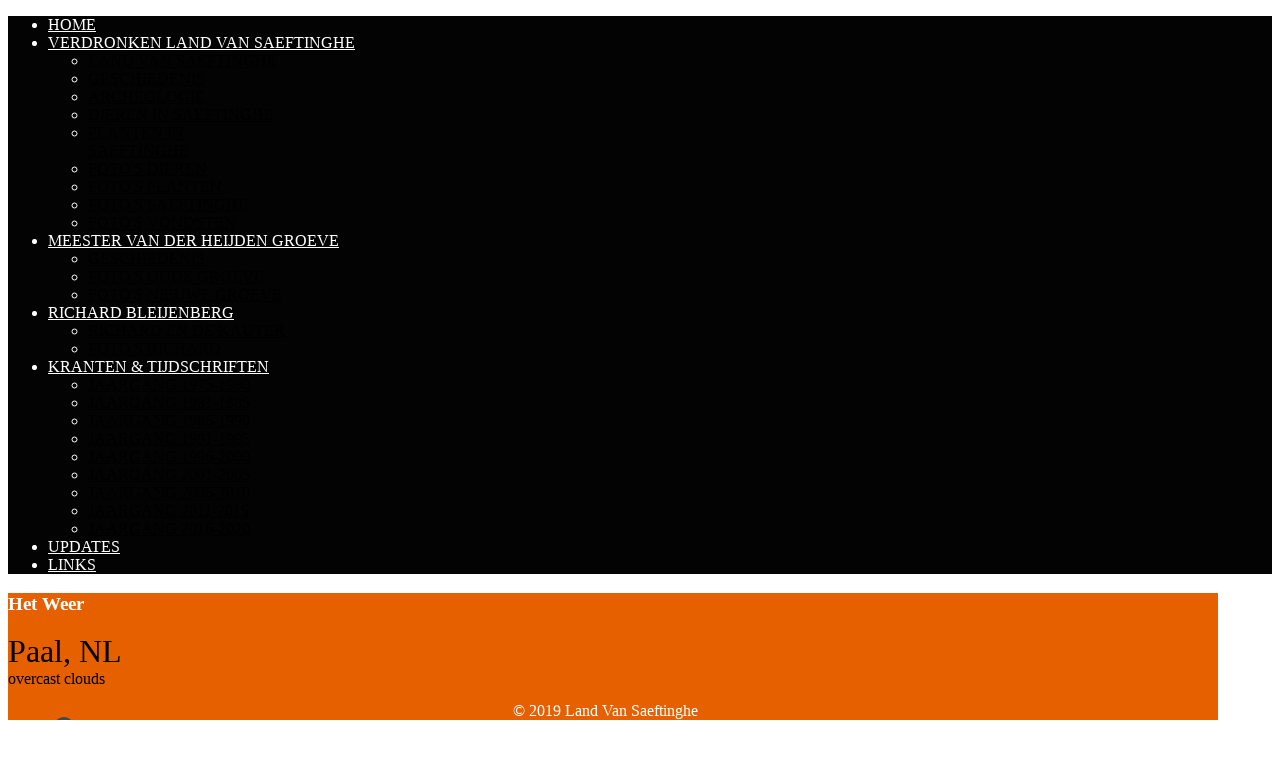

--- FILE ---
content_type: text/html; charset=utf-8
request_url: http://landvansaeftinghe.be/index.php/kranten-tijdschriften/2006-2010
body_size: 26345
content:

<!doctype html>
<html prefix="og: http://ogp.me/ns#" lang="nl-nl" dir="ltr">
    <head>
        <meta charset="utf-8">
        <meta name="viewport" content="width=device-width, initial-scale=1, shrink-to-fit=no">
        <link rel="canonical" href="http://landvansaeftinghe.be/index.php/kranten-tijdschriften/2006-2010">
        <base href="http://landvansaeftinghe.be/index.php/kranten-tijdschriften/2006-2010" />
	<meta http-equiv="content-type" content="text/html; charset=utf-8" />
	<meta name="keywords" content="het verdronken land van saeftinghe,saeftinghe,verdronken land, RICHARD BLEIJENBERG,BLEIJENBERG" />
	<meta property="og:url" content="http://landvansaeftinghe.be/index.php/kranten-tijdschriften/2006-2010" />
	<meta property="og:type" content="website" />
	<meta property="og:title" content="RICHARD BLEIJENBERG - JAARGANG 2006-2010" />
	<meta name="twitter:card" content="summary" />
	<meta name="twitter:title" content="RICHARD BLEIJENBERG - JAARGANG 2006-2010" />
	<meta name="generator" content="Joomla! - Open Source Content Management" />
	<title>RICHARD BLEIJENBERG - JAARGANG 2006-2010</title>
	<link href="/index.php/kranten-tijdschriften/2006-2010" rel="canonical" />
	<link href="/templates/shaper_helixultimate/images/favicon.ico" rel="shortcut icon" type="image/vnd.microsoft.icon" />
	<link href="http://landvansaeftinghe.be/index.php/component/search/?Itemid=163&amp;format=opensearch" rel="search" title="Zoek RICHARD BLEIJENBERG" type="application/opensearchdescription+xml" />
	<link href="/plugins/editors/jckeditor/typography/typography2.php" rel="stylesheet" type="text/css" media="null" attribs="[]" />
	<link href="https://cdn.jsdelivr.net/npm/simple-line-icons@2.4.1/css/simple-line-icons.css" rel="stylesheet" type="text/css" />
	<link href="/components/com_k2/css/k2.css?v=2.10.3&b=20200429" rel="stylesheet" type="text/css" />
	<link href="/templates/shaper_helixultimate/css/bootstrap.min.css" rel="stylesheet" type="text/css" />
	<link href="/templates/shaper_helixultimate/css/font-awesome.min.css" rel="stylesheet" type="text/css" />
	<link href="/templates/shaper_helixultimate/css/fa-v4-shims.css" rel="stylesheet" type="text/css" />
	<link href="/templates/shaper_helixultimate/css/template.css" rel="stylesheet" type="text/css" />
	<link href="/templates/shaper_helixultimate/css/presets/preset2.css" rel="stylesheet" type="text/css" />
	<link href="http://landvansaeftinghe.be/modules/mod_pri_background/assets/css/pri-background.css" rel="stylesheet" type="text/css" />
	<link href="/modules/mod_hot_weather/tmpl/style.css" rel="stylesheet" type="text/css" />
	<style type="text/css">
#sp-left .sp-module, #sp-right .sp-module { background-color: #e66000; }

#sp-left .sp-module .sp-module-title, #sp-right .sp-module .sp-module-title {color:  white;}

#sp-left .sp-module ul > li > a, #sp-right .sp-module ul > li > a {color: white; }

#sp-logo {display: none;}

#sp-header {
background: #000;}

.sp-megamenu-parent > li.active > a, .sp-megamenu-parent > li > a { color: white;}

#sp-component { background-color: white; }

.sp-megamenu-parent .sp-dropdown li.sp-menu-item > a {color: black !important;}

.sp-megamenu-parent .sp-dropdown li.sp-menu-item > a:hover {color: #e66000 !important;}

.container {
    max-width: 1210px; }


#offcanvas-toggler > .fa { font-size: 52px; color: #e66000;  }

#sp-footer {   position: fixed;
  left: 0;
  bottom: 0;
  width: 100%;
  color: white;
  text-align: center; }h1{font-family: 'Arial', sans-serif;}
#sp-menu{ background-color:#030303;color:#ffffff; }#sp-menu a{color:#ffffff;}#sp-menu a:hover{color:#e66000;} 
	body {
		position: relative;
		background-image: none !important;
		background-color: none !important;
		z-index: 1;
	}

	#pri-background-slideshow-115 div {
		background-size: cover !important;
	   	background-attachment: fixed !important;
		background-position: top !important;
		background-repeat: no-repeat !important;
	}

#hot_weather_container {
  flex-direction: row;
}

#hot_weather_container .hot_weather_value {
  font-size: 2em;
}

#hot_weather_container .hot_weather_description {
  font-size: 1em;
}

	</style>
	<script src="/media/jui/js/jquery.min.js?726d35e07feb021bed4f0f30c46a517c" type="text/javascript"></script>
	<script src="/media/jui/js/jquery-noconflict.js?726d35e07feb021bed4f0f30c46a517c" type="text/javascript"></script>
	<script src="/media/jui/js/jquery-migrate.min.js?726d35e07feb021bed4f0f30c46a517c" type="text/javascript"></script>
	<script src="/media/k2/assets/js/k2.frontend.js?v=2.10.3&b=20200429&sitepath=/" type="text/javascript"></script>
	<script src="/templates/shaper_helixultimate/js/popper.min.js" type="text/javascript"></script>
	<script src="/templates/shaper_helixultimate/js/bootstrap.min.js" type="text/javascript"></script>
	<script src="/templates/shaper_helixultimate/js/main.js" type="text/javascript"></script>
	<script type="text/javascript">
template="shaper_helixultimate";
	</script>
    </head>
    <body class="site helix-ultimate com-k2 view-itemlist layout-category task-category itemid-163 nl-nl ltr layout-fluid offcanvas-init offcanvs-position-right">
            <div class="sp-preloader"><div></div></div>
    
    <div class="body-wrapper">
        <div class="body-innerwrapper">
                        <section id="sp-menu"><div class="container"><div class="container-inner"><div class="row"><div id="sp-menu" class="col-lg-12 "><div class="sp-column "><nav class="sp-megamenu-wrapper" role="navigation"><a id="offcanvas-toggler" aria-label="Navigation" class="offcanvas-toggler-right d-block d-lg-none" href="#"><i class="fa fa-bars" aria-hidden="true" title="Navigation"></i></a><ul class="sp-megamenu-parent menu-animation-fade d-none d-lg-block"><li class="sp-menu-item"><a  href="/index.php" >HOME</a></li><li class="sp-menu-item sp-has-child"><a  href="/" >VERDRONKEN LAND VAN SAEFTINGHE</a><div class="sp-dropdown sp-dropdown-main sp-menu-right" style="width: 240px;"><div class="sp-dropdown-inner"><ul class="sp-dropdown-items"><li class="sp-menu-item"><a  href="/index.php/landvan2/land-van-saeftinghe" >LAND VAN SAEFTINGHE</a></li><li class="sp-menu-item"><a  href="/index.php/landvan2/geschiedenisland" >GESCHIEDENIS</a></li><li class="sp-menu-item"><a  href="/index.php/landvan2/archeologieland" >ARCHEOLOGIE</a></li><li class="sp-menu-item"><a  href="/index.php/landvan2/dieren-in-saeftinghe" >DIEREN IN SAEFTINGHE</a></li><li class="sp-menu-item"><a  href="/index.php/landvan2/planten-in-saeftinghe" >PLANTEN IN SAEFTINGHE</a></li><li class="sp-menu-item"><a  href="/index.php/landvan2/foto-s-dieren" >FOTO'S DIEREN</a></li><li class="sp-menu-item"><a  href="/index.php/landvan2/foto-s-planten" >FOTO'S PLANTEN</a></li><li class="sp-menu-item"><a  href="/index.php/landvan2/foto-s-saeftinghe" >FOTO'S SAEFTINGHE</a></li><li class="sp-menu-item"><a  href="/index.php/landvan2/foto-s-vondsten" >FOTO'S VONDSTEN </a></li></ul></div></div></li><li class="sp-menu-item sp-has-child"><a  href="/" >MEESTER VAN DER HEIJDEN GROEVE</a><div class="sp-dropdown sp-dropdown-main sp-menu-right" style="width: 240px;"><div class="sp-dropdown-inner"><ul class="sp-dropdown-items"><li class="sp-menu-item"><a  href="/index.php/groeve1/geschiedenisgroeve" >GESCHIEDENIS</a></li><li class="sp-menu-item"><a  href="/index.php/groeve1/foto-s-oude-groeve" >FOTO'S OUDE GROEVE</a></li><li class="sp-menu-item"><a  href="/index.php/groeve1/foto-s-nieuwe-groeve" >FOTO'S NIEUWE GROEVE</a></li></ul></div></div></li><li class="sp-menu-item sp-has-child"><a  href="/" >RICHARD BLEIJENBERG</a><div class="sp-dropdown sp-dropdown-main sp-menu-right" style="width: 240px;"><div class="sp-dropdown-inner"><ul class="sp-dropdown-items"><li class="sp-menu-item"><a  href="/index.php/richard1/richard-en-de-kauter" >RICHARD EN DE KAUTER</a></li><li class="sp-menu-item"><a  href="/index.php/richard1/foto-s-richard" >FOTO'S RICHARD</a></li></ul></div></div></li><li class="sp-menu-item sp-has-child active"><a  href="/" >KRANTEN &amp; TIJDSCHRIFTEN</a><div class="sp-dropdown sp-dropdown-main sp-menu-right" style="width: 240px;"><div class="sp-dropdown-inner"><ul class="sp-dropdown-items"><li class="sp-menu-item"><a  href="/index.php/kranten-tijdschriften/1975-1980" >JAARGANG 1975-1980</a></li><li class="sp-menu-item"><a  href="/index.php/kranten-tijdschriften/1981-1985" >JAARGANG 1981-1985</a></li><li class="sp-menu-item"><a  href="/index.php/kranten-tijdschriften/1986-1990" >JAARGANG 1986-1990</a></li><li class="sp-menu-item"><a  href="/index.php/kranten-tijdschriften/1991-1995" >JAARGANG 1991-1995</a></li><li class="sp-menu-item"><a  href="/index.php/kranten-tijdschriften/1996-2000" >JAARGANG 1996-2000</a></li><li class="sp-menu-item"><a  href="/index.php/kranten-tijdschriften/2001-2005" >JAARGANG 2001-2005</a></li><li class="sp-menu-item current-item active"><a  href="/index.php/kranten-tijdschriften/2006-2010" >JAARGANG 2006-2010</a></li><li class="sp-menu-item"><a  href="/index.php/kranten-tijdschriften/2011-2015" >JAARGANG 2011-2015</a></li><li class="sp-menu-item"><a  href="/index.php/kranten-tijdschriften/2016-2020" >JAARGANG 2016-2020</a></li></ul></div></div></li><li class="sp-menu-item"><a  href="/index.php/updates" >UPDATES</a></li><li class="sp-menu-item"><a  href="/index.php/links" >LINKS</a></li></ul></nav></div></div></div></div></div></section><section id="sp-section-2"><div class="row"><div id="sp-title" class="col-lg-12 "><div class="sp-column "></div></div></div></section><section id="sp-main-body"><div class="container"><div class="container-inner"><div class="row"><aside id="sp-left" class="col-lg-4 "><div class="sp-column "><div class="sp-module "><h3 class="sp-module-title">Het Weer</h3><div class="sp-module-content">

<div id="hot_weather_container" class="hot_weather_container">
  <div class="hot_weather_label">
    <div id="hot_weather_label" class="hot_weather_value"></div>
    <div id="hot_weather_description" class="hot_weather_description"></div>
  </div>
  <div class="hot_weather_icon">
    <div id="hot_weather_icon"></div>
  </div>
  <div class="hot_weather_temperature">
    <div id="hot_weather_temperature" class="hot_weather_value"></div>
    <div class="hot_weather_description">current</div>
  </div>
    <div class="hot_weather_temperature_feels">
    <div id="hot_weather_temperature_feels" class="hot_weather_value"></div>
    <div class="hot_weather_description">feels like</div>
  </div>
      <div class="hot_weather_temperature_min">
    <div id="hot_weather_temperature_min" class="hot_weather_value"></div>
    <div class="hot_weather_description">min</div>
  </div>
      <div class="hot_weather_temperature_max">
    <div id="hot_weather_temperature_max" class="hot_weather_value"></div>
    <div class="hot_weather_description">max</div>
  </div>
            <div class="hot_weather_wind">
    <div id="hot_weather_wind" class="hot_weather_value"></div>
    <div class="hot_weather_description">wind</div>
  </div>
  

</div>

<script>
// https://api.openweathermap.org/data/2.5/weather?q=nis,rs&units=metric&appid=2318db14b28ce30cc35ce6690af8d453
// https://openweathermap.org/img/w/01d.png

var hot_weather_request = new XMLHttpRequest();
hot_weather_request.open('GET', 'https://api.openweathermap.org/data/2.5/weather?q=Paal,NL&units=metric&appid=bd1cc451752c3e2f3f47eb87c93fa8ca', true);

hot_weather_request.onload = function() {
  if (this.status >= 200 && this.status < 400) {
    // Success!
    var hot_weather_data = JSON.parse(this.response);
    console.log(hot_weather_data);

    // label
    let label_div = document.getElementById("hot_weather_label");
    let label_value = document.createTextNode(hot_weather_data.name + ", " + hot_weather_data.sys.country);
    label_div.appendChild(label_value);

    // temperature
    let temperature_div = document.getElementById("hot_weather_temperature");
    let temperature_value = document.createTextNode(Math.round(hot_weather_data.main.temp) + "°" + "C");
    temperature_div.appendChild(temperature_value);

    // icon
    let hot_weather_icon_div = document.getElementById("hot_weather_icon");
    let hot_weather_icon_image = document.createElement("IMG");
    hot_weather_icon_image.setAttribute("src", "https://openweathermap.org/img/wn/" + hot_weather_data.weather[0].icon + "@2x.png");
    hot_weather_icon_div.appendChild(hot_weather_icon_image);

    // weather description
    let weather_desc_div = document.getElementById("hot_weather_description");
    let weather_desc_value = document.createTextNode(hot_weather_data.weather[0].description);
    weather_desc_div.appendChild(weather_desc_value);

        
      let temperature_feels_div = document.getElementById("hot_weather_temperature_feels");
      let temperature_feels_value = document.createTextNode(Math.round(hot_weather_data.main.feels_like) + "°" + "C");
      temperature_feels_div.appendChild(temperature_feels_value);

    
        
      let temperature_min_div = document.getElementById("hot_weather_temperature_min");
      let temperature_min_value = document.createTextNode(Math.round(hot_weather_data.main.temp_min) + "°" + "C");
      temperature_min_div.appendChild(temperature_min_value);

    
        
      let temperature_max_div = document.getElementById("hot_weather_temperature_max");
      let temperature_max_value = document.createTextNode(Math.round(hot_weather_data.main.temp_max) + "°" + "C");
      temperature_max_div.appendChild(temperature_max_value);

    
    
    
    
        
      let wind_div = document.getElementById("hot_weather_wind");
      let wind_value = document.createTextNode(hot_weather_data.wind.speed + "m/s ");
      wind_div.appendChild(wind_value);

      let wind_arrow = document.createElement("SPAN");
      let wind_arrow_icon = document.createTextNode("➤");
      wind_arrow.appendChild(wind_arrow_icon); 
      wind_div.appendChild(wind_arrow);

      // wind direction
      // -90 because arrow symbol has 90deg
      // +180 because weather is FROM direction
      let wind_direction = hot_weather_data.wind.deg - 90 + 180;

      wind_arrow.style.transform = "rotate(" + wind_direction + "deg)";

    

  } else {
    console.log("We reached our target server, but it returned an error");
  }
};

hot_weather_request.onerror = function() {
  console.log("There was a connection error of some sort");
};

hot_weather_request.send();


</script></div></div><div class="sp-module "><h3 class="sp-module-title">KRANTEN & TIJDSCHRIFTEN</h3><div class="sp-module-content"><ul class="menumenu-sidemenu menu-richmenu">
<li class="item-130"><a href="/index.php/jaargang-1975-1980" >JAARGANG 1975-1980</a></li><li class="item-131"><a href="/index.php/jaargang-1981-1985" >JAARGANG 1981-1985</a></li><li class="item-132"><a href="/index.php/jaargang-1986-1990" >JAARGANG 1986-1990</a></li><li class="item-133"><a href="/index.php/jaargang-1991-1995" >JAARGANG 1991-1995</a></li><li class="item-134"><a href="/index.php/jaargang-1996-2000" >JAARGANG 1996-2000</a></li><li class="item-135"><a href="/index.php/jaargang-2001-2005" >JAARGANG 2001-2005</a></li><li class="item-136"><a href="/index.php/jaargang-2006-2010" >JAARGANG 2006-2010</a></li><li class="item-137"><a href="/index.php/jaargang-2011-2015" >JAARGANG 2011-2015</a></li><li class="item-202"><a href="/index.php/jaargang-2016-2020" >JAARGANG 2016-2020</a></li></ul>
</div></div><div class="sp-module "><div class="sp-module-content"><div class="search">
	<form action="/index.php/kranten-tijdschriften/2006-2010" method="post">
		<div class="input-group"><input name="searchword" id="mod-search-searchword109" class="form-control" type="search" placeholder="Zoeken"><span class="input-group-btn"><button class="btn btn-primary" onclick="this.form.searchword.focus();">Zoeken</button></span></div>		<input type="hidden" name="task" value="search">
		<input type="hidden" name="option" value="com_search">
		<input type="hidden" name="Itemid" value="163">
	</form>
</div>
</div></div></div></aside><main id="sp-component" class="col-lg-8 " role="main"><div class="sp-column "><div id="system-message-container">
	</div>
<div class="sp-module-content-top clearfix"><div class="sp-module "><div class="sp-module-content">
<div id="pri-background-container-115" class="pri-background-container 
	pri-background-container-fixed">
    <div id="pri-background-115" class="pri-background-inner pri-background-size">
       	<div id="pri-background-slideshow-115" class="pri-background-slideshow pri-background-size">
       						<div class="pri-background-slider" style="background-image: url('http://landvansaeftinghe.be//images/backgrounds/6.JPG');"></div>
							<div class="pri-background-slider" style="background-image: url('http://landvansaeftinghe.be//images/backgrounds/7.JPG');"></div>
							<div class="pri-background-slider" style="background-image: url('http://landvansaeftinghe.be//images/backgrounds/8.JPG');"></div>
							<div class="pri-background-slider" style="background-image: url('http://landvansaeftinghe.be//images/backgrounds/9.JPG');"></div>
							<div class="pri-background-slider" style="background-image: url('http://landvansaeftinghe.be//images/backgrounds/10.JPG');"></div>
			       	</div>
        
<!-- Start Overlay DIV -->
<div id="pri-background-overlay-115"
class="pri-background-overlay pri-background-size">
	</div>
<!-- End Overlay DIV -->     </div>
</div>

<script type="text/javascript">
	(function($){
		$("#pri-background-slideshow-115 > div:gt(0)").hide();

		setInterval(function() { 
		$('#pri-background-slideshow-115 > div:first')
	    	.fadeOut(2000)
	    	.next()
	    	.fadeIn(2000)
	    	.end()
	    	.appendTo('#pri-background-slideshow-115');
		},  10000);
	})(jQuery);
</script>


<script type="text/javascript">
	/* Background Selector */
	(function($){
		$('#pri-background-container-115').appendTo('body');
	})(jQuery);
</script></div></div></div>
<!-- Start K2 Category Layout -->
<div id="k2Container" class="itemListView">
    
    
        <!-- Blocks for current category and subcategories -->
    <div class="itemListCategoriesBlock">
        
            </div>
    
        <!-- Item list -->
    <div class="itemList">
                <!-- Leading items -->
        <div id="itemListLeading">
                                    <div class="itemContainer itemContainerLast" style="width:100.0%;">
                
<!-- Start K2 Item Layout -->
<div class="catItemView groupLeading">
    <!-- Plugins: BeforeDisplay -->
    
    <!-- K2 Plugins: K2BeforeDisplay -->
    
    <div class="catItemHeader">
        
                <!-- Item title -->
        <h3 class="catItemTitle">
            
                        <a href="/index.php/kranten-tijdschriften/2006-2010/item/288-2006-01-05-bn-de-stem-help-de-hertogin-hedwigepolder-verzuipt">
                2006.01.05 BN De Stem: Help! De Hertogin Hedwigepolder verzuipt            </a>
            
                    </h3>
        
                <!-- Item Author -->
        <span class="catItemAuthor">
            Geschreven door                        <a rel="author" href="http://landvansaeftinghe.be/">RtC</a>
                    </span>
            </div>

    <!-- Plugins: AfterDisplayTitle -->
    
    <!-- K2 Plugins: K2AfterDisplayTitle -->
    
    
    <div class="catItemBody">
        <!-- Plugins: BeforeDisplayContent -->
        
        <!-- K2 Plugins: K2BeforeDisplayContent -->
        
        
                <!-- Item introtext -->
        <div class="catItemIntroText">
            <p style="text-align: justify;"><strong><span style="font-family: arial, helvetica, sans-serif; font-size: 12pt;">Nog geen honderd jaar geleden werd de Hertogin Hedwigepolder ingedijkt. Een mooie polder zeggen de boeren die er met veel plezier de vette klei bewerken. Maar hoe lang nog? Het water dat ooit werd teruggedrongen, wordt straks geen strobreed meer in de weg gelegd.</span></strong></p>
<p style="text-align: justify;"><span style="font-family: arial, helvetica, sans-serif; font-size: 12pt;"><img src="/images/Kranten/hertogin hedwigepolder.png" alt="" style="width: 400px; height: 264px; border-width: 1px; border-style: solid;" /></span></p>
<p style="text-align: justify;"><span style="font-family: arial, helvetica, sans-serif; font-size: 12pt;">De Hertogin Hedwigepolder is in 1907 ingedijkt. Foto Wim Kooyman</span></p>
<p style="text-align: justify;"><span style="font-family: arial, helvetica, sans-serif; font-size: 12pt;">Het is er wonderlijk stil. Alsof de polder zich achter de brede groene dijk gedeisd houdt en op die manier het naderende onheil wil afwenden.&nbsp;Het is een prachtige stilte. Zelfs de geluiden van de altijd bedrijvige Antwerpse haven die gevaarlijk dichtbij gekropen is, bereiken deze dag de polder niet. Slechts de roep van een paar overvliegende ganzen doorbreken de breekbare stilte in het meest oostelijk puntje van Zeeuws-Vlaanderen.&nbsp;Het is winter en de Hertogin Hedwigepolder heeft zijn winterdracht aangetrokken. De vette klei in rechte voren, glimmend in de zon. Een lege polder, aanschurkend tegen de veilige dijk.</span></p>
<p style="text-align: justify;"><span style="font-family: arial, helvetica, sans-serif; font-size: 12pt;"><strong>Natuur</strong></span></p>
<p style="text-align: justify;"><span style="font-family: arial, helvetica, sans-serif; font-size: 12pt;">"Doodzonde dat dit allemaal verdwijnen moet", zegt een wandelaar die uit Kieldrecht komt. Samen met zijn vrouw stapt hij stevig door de polder.&nbsp;"We doen dat wel vaker. Zetten we onze auto aan de rand van de polder. Genieten van de natuur. Daarom begrijpen we niet dat er gezegd wordt dat de polder teruggegeven moet worden aan de natuur. Want deze polder is een en al natuur!"&nbsp;De Hertogin Hedwigepolder wordt al jaren bedreigd. Halverwege de jaren zestig werd er gesproken over de aanleg van het Baalhoekkanaal. Een vurige wens van buurland België. Dat kanaal moest de havenkades op de Antwerpse Linkeroever direct verbinden met de Westerschelde. De vaargeul die veel boerderijen en vruchtbare landbouwgronden zou opslokken, is nooit verder gekomen dan de tekentafel. Pas zeven jaar geleden werden de tekeningen definitief opgeborgen. De rust in de polders leek terug te keren, maar dat was schone schijn. Die rust verdween in de zoveelste verdieping van de Westerschelde, ook een vurige wens van de Belgen die de Antwerpse haven in de wereldtop willen houden.&nbsp;Dus moet de Westerschelde, slagader van Antwerpen, een slagje dieper. Nederland en België vonden elkaar na ellenlange onderhandelingen en spraken af dat de natuur gecompenseerd moest worden. Al snel werd de Hertogin Hedwigepolder en de aangrenzende Prosperpolder genoemd. Tot verbijstering van de Nederlandse en Belgische boeren.&nbsp;"Natuurlijk hebben we begrip voor de economische belangen van een verdere verdieping", sprak Roger Saenen van de Belgische Boerenbond. "Maar het is onverteerbaar dat daaraan zoveel hectare goede landbouwgrond moet worden opgeofferd. Met het opeisen van die polders wordt de klok vele decennia teruggedraaid."&nbsp;Ewald Baecke (61) die aan de Langestraat in de aanpalende Prosperpolder woont en boert in de Hedwigepolder: "Ze treffen de boeren in hun hart."&nbsp;De cijfers: 600 hectare moet teruggegeven worden aan moedertje natuur. De Hedwigepolder is 295 hectare groot en van de Prosperpolder wordt 140 hectare afgeknabbeld.&nbsp;"Waarom?" vraagt Baecke zich al jaren af.&nbsp;"Ontpoldering is nergens voor nodig. Het slaat echt nergens op."&nbsp;Baecke is een van de pachters in de Hedwigepolder. Hij is de derde generatie van de Baecke’s die in de nu bedreigde polder boeren. Of de vierde generatie dat nog haalt, is maar de vraag. "Ongeveer 20 tot 25 pachters boeren er in de polder", zegt Auke Rottier uit Sint-Jansteen. Hij beheert de polder en doet dat voor eigenaar Jean Jacques de Cloedt. Een Belgische groot grondbezitter en zakenman die in Brussel woont en graag mag jagen in zijn polder.&nbsp;Rottier wil er niet al teveel over kwijt.&nbsp;"De Cloedt heeft bezwaar gemaakt, inderdaad. Hij vindt het een mooie polder en wil die graag houden. Meer valt er voorlopig niet te vertellen."&nbsp;Bezwaren genoeg. Al zoveel dat er met gemak een mooie dijk van gemaakt kan worden.&nbsp;"Och, ik denk dat het nog wel een aantal jaren duurt voor het zover is", zegt Jos Neve sussend. Hij is van het Zeeuws Landschap, beheerder van het Verdronken Land van Saeftinghe. Van hem hoeft de polder ook niet weg. "Welnee, het is een mooie polder."&nbsp;Hij haalt in het ontmoetingscentrum bij de zeedijk een kleurrijke kaart van het gebied tevoorschijn. Om aan te geven dat die polder best hoog ligt. "Saeftinghe wordt ook steeds hoger. Dat komt door het aanslibben. Ik denk dat die polder niet vaak zal vollopen."&nbsp;<strong>Richard Bleijenberg</strong> uit het aanpalende Nieuw-Namen en kenner van het gebied: "Vroeger was het dé kraamkamer van de zee. Maar je ziet er geen bot meer, geen garnaaltje meer te vinden. Ze zullen toch niet denken dat het verandert door de Hedwigepolder op te offeren aan het water?"&nbsp;<strong>Bleijenberg</strong> is eigenlijk op weg naar huis maar als er over het schor en de polders wordt gepraat, blijft hij graag in de buurt.&nbsp;"Als ze die polder teruggeven, moet er wel een hoop klei afgevoerd worden. Die boeren hebben jaar in jaar uit met gif gewerkt. Dat zit allemaal in die grond. Die polder kun je niet zomaar aan het water laten."&nbsp;In de polder zelf is het nog altijd heerlijk stil. Het suist in je oren.&nbsp;Af en toe kruipt er een auto voorbij, want hardrijden doe je in de Hedwigepolder niet. Kan ook niet, want de weggetjes zijn smal en liggen vol verraderlijke polderklei. Bovendien zorgt de zon deze dag voor scherp tegenlicht dat op de Engelbertstraat gefilterd wordt door een rij kaarsrechte populieren. Prachtig decor.&nbsp;Jachtopziener Karel Vergouwen woont er nog. Vlakbij de Belgische grens waar het asfalt verandert in weerbarstige kinderkopjes. Vlakbij de koeltorens van de kerncentrale Doel die dikke witte wolken uitbraken.&nbsp;Iets verderop staat een groot wit pand waarvan de witte luiken dicht zijn.&nbsp;In een weiland lopen paarden en op de dijk schapen. Vanaf die dijk ligt de Hedwigepolder aan je voeten. Kijk naar de andere kant en je ziet het bedreigde dorp Doel, de Saeftinghe en aan de overkant van het grijze water het gigantische complex van de chemiereus Basf.</span></p>
<p style="text-align: justify;"><span style="font-family: arial, helvetica, sans-serif; font-size: 12pt;"><strong>Proses</strong></span><br /> <br /><span style="font-family: arial, helvetica, sans-serif; font-size: 12pt;"> Baecke vraagt zich wel eens af of de heren van Proses ooit op die dijk hebben gestaan.&nbsp;Proses staat voor Projectdirectie uitvoering ontwikkelingsschets Schelde-estuarium. Een Vlaams-Nederlandse organisatie. Enkele maanden geleden zei Baecke in deze krant: "Proses heeft nog nooit gekeken naar al die boerengezinnen die ze diep raken met hun plannen." Volgens Baecke is er nog nooit iemand van Proses geweest om met de boeren die bedreigd worden in hun bestaan, te praten.&nbsp;"We zijn geen partij die met particulieren praat", zegt Proses-woordvoerder Jos Geluk in alle rust. "Dat moet Provinciale Staten doen. Maar de besluiten zijn nog niet zo lang geleden genomen, dus zal er nog niet zo gek veel contact geweest zijn. Maar natuurlijk zijn er wel genoeg infoavonden geweest waarop veel uit de doeken is gedaan."&nbsp;Vertel Baecke wat. Hij heeft ze bijna allemaal bezocht en er steevast gezegd wat hij van de ontpoldering vindt. Hij stond en staat niet alleen in zijn kritiek. Ook de Zeeuws-Vlaamse gemeentes keerden zich fel tegen de ontpoldering. Gesteund door het Belgische Beveren dat uitrekende dat ontpoldering van de Hedwigepolder en Prosperpolder wel eens dertig Wase boeren de kop kan kosten. Onlangs nog sprak wethouder Ben Vlegels van Beveren (Ruimtelijke Ordening) over de doodsteek voor het prachtige poldergebied als het water weer de baas wordt.</span></p>
<p style="text-align: justify;"><span style="font-family: arial, helvetica, sans-serif; font-size: 12pt;"><strong>Protesten</strong></span><br /> <br /><span style="font-family: arial, helvetica, sans-serif; font-size: 12pt;"> Het regende protesten, maar begin oktober besloot Provinciale Staten dat het niet droog blijft in de Hedwigepolder. Weliswaar vinden veel Statenleden dat grondverkoop op vrijwillige basis moet gebeuren, maar dat zal het water niet kunnen keren.&nbsp;De gemeente Hulst vraagt zich inmiddels af wat het opofferen van de Hedwigepolder oplevert. Want de gemeente wil genoegdoening en heeft al gehoord dat het geld dat het Rijk aan Zeeland geeft, vooral gebruikt zal worden om wegen aan te leggen. En die komen niet allemaal uit in Hulst...&nbsp;Jos Neve van het Zeeuws Landschap heeft ergens in een rapport gelezen dat het gehele project 588 miljoen euro kost. En hij herhaalt nog eens: "Dit gaat jaren duren. Bezwaren genoeg en die moeten allemaal behandeld worden. Die polder staat nog lang niet onder water. Welnee."&nbsp;Buiten begint het te schemeren en zoeken luidruchtige ganzen een goede slaapplek. Langzaam maar zeker verdwijnt de Hertogin Hedwigepolder in de duisternis die het in de verte verliest van hel verlichte fabrieken. Veilig achter een dikke dijk. Nog wel.</span></p>
<p style="text-align: justify;"><span style="font-family: arial, helvetica, sans-serif; font-size: 12pt;">Door Romain van Damme</span></p>        </div>
        
        <div class="clr"></div>

        
        <!-- Plugins: AfterDisplayContent -->
        
        <!-- K2 Plugins: K2AfterDisplayContent -->
        
        <div class="clr"></div>
    </div>

        <div class="catItemLinks">
        
                <!-- Item category name -->
        <div class="catItemCategory">
            <span>Gepubliceerd in</span>
            <a href="/index.php/kranten-tijdschriften/2006-2010">JAARGANG 2006-2010</a>
        </div>
        
        
        
        <div class="clr"></div>
    </div>
    
    <div class="clr"></div>

    
    
    <div class="clr"></div>

    
    
    <div class="clr"></div>

    
    <!-- Plugins: AfterDisplay -->
    
    <!-- K2 Plugins: K2AfterDisplay -->
    
    <div class="clr"></div>
</div>
<!-- End K2 Item Layout -->
            </div>
                        <div class="clr"></div>
                                                <div class="itemContainer itemContainerLast" style="width:100.0%;">
                
<!-- Start K2 Item Layout -->
<div class="catItemView groupLeading">
    <!-- Plugins: BeforeDisplay -->
    
    <!-- K2 Plugins: K2BeforeDisplay -->
    
    <div class="catItemHeader">
        
                <!-- Item title -->
        <h3 class="catItemTitle">
            
                        <a href="/index.php/kranten-tijdschriften/2006-2010/item/289-2006-02-15-gemeente-hulst-pzva-veeneik-naar-tuin-s-landshuis">
                2006.02.15 Gemeente Hulst PZVA: Veeneik naar tuin ’s-Landshuis            </a>
            
                    </h3>
        
                <!-- Item Author -->
        <span class="catItemAuthor">
            Geschreven door                        <a rel="author" href="http://landvansaeftinghe.be/">RtC</a>
                    </span>
            </div>

    <!-- Plugins: AfterDisplayTitle -->
    
    <!-- K2 Plugins: K2AfterDisplayTitle -->
    
    
    <div class="catItemBody">
        <!-- Plugins: BeforeDisplayContent -->
        
        <!-- K2 Plugins: K2BeforeDisplayContent -->
        
        
                <!-- Item introtext -->
        <div class="catItemIntroText">
            <p style="text-align: justify;"><span style="font-family: arial, helvetica, sans-serif; font-size: 12pt;">Er is genoeg bewijs verzameld voor de stelling dat er 8.000 jaar geleden mensen leefden in wat wij nu het Verdronken Land van Saeftinghe noemen. Deze voorouders leefden op het zand dat achterbleef, nadat het ijs uit onze streken was verdwenen én in een bosrijke omgeving. Daarvan getuigt niet alleen het dikke veenpakket dat nu nog steeds op het zand ligt. Ook de overblijfselen van bomen die hier ooit groeiden en nu in het zand worden aangetroffen, vormen daarvoor het bewijs.&nbsp;De restanten werden in voorbije jaren ontdekt door gids <strong>Richard Bleijenberg</strong> uit Nieuw-Namen. Vanuit de Westerschelde bij Saeftinghe zijn ondertussen enkele van die overblijfselen geborgen. </span></p>
<p style="text-align: justify;"><span style="font-family: arial, helvetica, sans-serif; font-size: 12pt;">In februari 2005 werden, met medewerking van <strong>Richard Bleijenberg</strong> en Rijkswaterstaat, een 2-tal boomstammen uit het zand van de Westerschelde gehaald.&nbsp;Het grootste en meest complete deel is ongeveer 4 meter lang. Deze stam loopt vanaf de aanzet van de takken schuin naar beneden; de boomstam is duidelijk gespleten. Onduidelijk is of dit het gevolg is van blikseminslag of van inwerking door zuurstof (oxidatie). De eik waarvan dit deel afkomstig is, groeide 250 jaar lang op het zand, viel om en werd door het waterhoudende veen goed geconserveerd. Het kan zijn dat een deel van de stam niet permanent onder water heeft gelegen en dat daardoor zuurstof de kans heeft gekregen het hout te verteren. Ook is vooralsnog de vraag wanneer deze boom leefde niet met zekerheid te beantwoorden. Zijn jaarringen, die voor de datering worden gebruikt, bleken niet overeen te komen met de ringen van andere oude bomen die tot nu toe in Nederland zijn gevonden en wel konden worden gedateerd.&nbsp;Het is de bedoeling de boomstam over te brengen naar de tuin van het ‘s-Landshuis in de Steenstraat te Hulst om daar te worden tentoongesteld.&nbsp;Totdat het tegendeel is bewezen, wordt er vanuit gegaan dat deze boom 6.000 jaar geleden groeide, daar waar nu containerschepen voorbij varen over de Westerschelde. Als zodanig kan de boom gelden als symbool voor het doorzettingsvermogen van onze voorouders, die zo <img src="file://localhost/Users/clemreel-terrijn/Library/Caches/TemporaryItems/msoclip/0/clip_image001.jpg" alt="" style="font-size: 12px;" />vaak hebben moeten strijden tegen het opdringende water en telkens weer bovenkwamen.</span></p>
<p style="text-align: justify;"><span style="font-family: arial, helvetica, sans-serif; font-size: 12pt;"><img src="/images/Kranten/oude veeneik.png" alt="" style="width: 400px; height: 478px; border-width: 1px; border-style: solid;" /></span></p>        </div>
        
        <div class="clr"></div>

        
        <!-- Plugins: AfterDisplayContent -->
        
        <!-- K2 Plugins: K2AfterDisplayContent -->
        
        <div class="clr"></div>
    </div>

        <div class="catItemLinks">
        
                <!-- Item category name -->
        <div class="catItemCategory">
            <span>Gepubliceerd in</span>
            <a href="/index.php/kranten-tijdschriften/2006-2010">JAARGANG 2006-2010</a>
        </div>
        
        
        
        <div class="clr"></div>
    </div>
    
    <div class="clr"></div>

    
    
    <div class="clr"></div>

    
    
    <div class="clr"></div>

    
    <!-- Plugins: AfterDisplay -->
    
    <!-- K2 Plugins: K2AfterDisplay -->
    
    <div class="clr"></div>
</div>
<!-- End K2 Item Layout -->
            </div>
                        <div class="clr"></div>
                                    <div class="clr"></div>
        </div>
        
                <!-- Primary items -->
        <div id="itemListPrimary">
                                    <div class="itemContainer itemContainerLast" style="width:100.0%;">
                
<!-- Start K2 Item Layout -->
<div class="catItemView groupPrimary">
    <!-- Plugins: BeforeDisplay -->
    
    <!-- K2 Plugins: K2BeforeDisplay -->
    
    <div class="catItemHeader">
        
                <!-- Item title -->
        <h3 class="catItemTitle">
            
                        <a href="/index.php/kranten-tijdschriften/2006-2010/item/290-2006-02-17-bn-de-stem-oude-veeneik-gaat-naar-s-landshuis">
                2006.02.17 BN De Stem: Oude veeneik gaat naar ’s Landshuis            </a>
            
                    </h3>
        
                <!-- Item Author -->
        <span class="catItemAuthor">
            Geschreven door                        <a rel="author" href="http://landvansaeftinghe.be/">RtC</a>
                    </span>
            </div>

    <!-- Plugins: AfterDisplayTitle -->
    
    <!-- K2 Plugins: K2AfterDisplayTitle -->
    
    
    <div class="catItemBody">
        <!-- Plugins: BeforeDisplayContent -->
        
        <!-- K2 Plugins: K2BeforeDisplayContent -->
        
        
                <!-- Item introtext -->
        <div class="catItemIntroText">
            <p style="text-align: justify;"><span style="font-family: arial, helvetica, sans-serif; font-size: 12pt;"><strong>HULST - De oeroude veeneik die vorig jaar door natuurkenner Richard Bleijenberg is gevonden in het Verdronken Land van Saeftinghe, krijgt in de loop van dit jaar een mooi plaatsje in de tuin van het ’s Landhuis in Hulst.</strong></span></p>
<p style="text-align: justify;"><span style="font-family: arial, helvetica, sans-serif; font-size: 12pt;">Volgens de gemeente is er genoeg bewijs verzameld voor de stelling dat er achtduizend jaar geleden mensen leefden in het Verdronken Land van Saeftinghe noemen. Daar was toen ook een bos.&nbsp;"Daarvan getuigt niet alleen het dikke veenpakket dat nu nog steeds op het zand ligt", zegt voorlichter Micaëla van Bunder van de gemeente.&nbsp;"Ook de overblijfselen van bomen die hier ooit groeiden en nu in het zand worden aangetroffen, vormen daarvoor het bewijs". De restanten zijn de afgelopen jaren verzameld door <strong>Bleijenberg</strong>. Vanuit de Westerschelde bij Saeftinghe zijn ondertussen enkele van die overblijfselen geborgen.&nbsp;<strong>Bleijenberg</strong> haalde met de medewerking van Rijkswaterstaat een jaar geleden twee boomstammen uit het zand van de Westerschelde.&nbsp;Het grootste en meest complete deel is ongeveer vier meter lang en ligt nu nog opgeslagen op het terrein van de gemeentewerkplaats aan de Absdaalseweg. De eik waarvan dit deel afkomstig is, groeide 250 jaar lang op het zand, viel om en werd door het waterhoudende veen goed geconserveerd. De kans bestaat dat een deel van de stam niet permanent onder water heeft gelegen en dat daardoor zuurstof de kans heeft gekregen het hout te verteren.</span></p>
<p style="text-align: justify;"><strong><span style="font-family: arial, helvetica, sans-serif; font-size: 12pt;">Jaarringen</span></strong></p>
<p style="text-align: justify;"><span style="font-family: arial, helvetica, sans-serif; font-size: 12pt;">De vraag hoe oud de boom is, is niet met zekerheid te beantwoorden. De jaarringen van de boom bleken niet overeen te komen met de ringen van andere oude bomen die tot nu toe in Nederland zijn gevonden en wel konden worden gedateerd.&nbsp;"Totdat het tegendeel is bewezen, wordt er echter vanuit gegaan dat deze boom zesduizend jaar geleden groeide&nbsp; daar waar nu containerschepen voorbij varen over de Westerschelde", aldus Van Bunder. De gemeente ziet de boom als 'symbool voor het doorzettingsvermogen van onze voorouders, die zo vaak hebben moeten strijden tegen het opdringende&nbsp; water en telkens weer bovenkwam'.</span></p>
<p style="text-align: justify;"><span style="font-size: 12pt; font-family: arial, helvetica, sans-serif;">Door &nbsp;Harold de Puysseleijr</span></p>        </div>
        
        <div class="clr"></div>

        
        <!-- Plugins: AfterDisplayContent -->
        
        <!-- K2 Plugins: K2AfterDisplayContent -->
        
        <div class="clr"></div>
    </div>

        <div class="catItemLinks">
        
                <!-- Item category name -->
        <div class="catItemCategory">
            <span>Gepubliceerd in</span>
            <a href="/index.php/kranten-tijdschriften/2006-2010">JAARGANG 2006-2010</a>
        </div>
        
                <!-- Item tags -->
        <div class="catItemTagsBlock">
            <span>Getagged onder</span>
            <ul class="catItemTags">
                                <li><a href="/index.php/kranten-tijdschriften/2006-2010/itemlist/tag/'s%20Landhuis">'s Landhuis</a></li>
                            </ul>
            <div class="clr"></div>
        </div>
        
        
        <div class="clr"></div>
    </div>
    
    <div class="clr"></div>

    
    
    <div class="clr"></div>

    
    
    <div class="clr"></div>

    
    <!-- Plugins: AfterDisplay -->
    
    <!-- K2 Plugins: K2AfterDisplay -->
    
    <div class="clr"></div>
</div>
<!-- End K2 Item Layout -->
            </div>
                        <div class="clr"></div>
                                                <div class="itemContainer itemContainerLast" style="width:100.0%;">
                
<!-- Start K2 Item Layout -->
<div class="catItemView groupPrimary">
    <!-- Plugins: BeforeDisplay -->
    
    <!-- K2 Plugins: K2BeforeDisplay -->
    
    <div class="catItemHeader">
        
                <!-- Item title -->
        <h3 class="catItemTitle">
            
                        <a href="/index.php/kranten-tijdschriften/2006-2010/item/291-2006-04-staatsbosbeheer-richard-bleijenberg">
                2006.04 Staatsbosbeheer: Richard Bleijenberg            </a>
            
                    </h3>
        
                <!-- Item Author -->
        <span class="catItemAuthor">
            Geschreven door                        <a rel="author" href="http://landvansaeftinghe.be/">RtC</a>
                    </span>
            </div>

    <!-- Plugins: AfterDisplayTitle -->
    
    <!-- K2 Plugins: K2AfterDisplayTitle -->
    
    
    <div class="catItemBody">
        <!-- Plugins: BeforeDisplayContent -->
        
        <!-- K2 Plugins: K2BeforeDisplayContent -->
        
        
                <!-- Item introtext -->
        <div class="catItemIntroText">
            <p style="text-align: justify;"><span style="font-family: arial, helvetica, sans-serif; font-size: 12pt;"><strong>Amateur-geoloog/archeoloog Richard Bleijenberg (70) is al jaren beheerder van een uniek stukje Zeeuws-Vlaanderen: de Meester van der Heijdengroeve op de Kauterheuvel in Nieuw-Namen. Het geologisch reservaat is de enige plek in Europa waar de overgang tussen Plioceen en Pleistoceen goed zichtbaar is.</strong></span></p>
<p style="text-align: justify;"><span style="font-family: arial, helvetica, sans-serif; font-size: 12pt;"><strong>De groeve is een uniek geologisch monument. Waarom is het zo relatief onbekend?&nbsp;</strong></span></p>
<p style="text-align: justify;"><span style="font-family: arial, helvetica, sans-serif; font-size: 12pt;">Geologen en mensen van grote universiteiten wisten deze plek natuurlijk al langer te vinden, maar pas in 1983 werd de groeve aantrekkelijk voor het grote publiek. Toen hebben we met een aantal vrijwilligers 8 meter huisvuil weggehaald uit de groeve. Nadeel is dat Nederlandse scholieren geen geologie in hun pakket hebben. Nederlandse scholen organiseren dan ook geen excursies naar de groeve.</span></p>
<p style="text-align: justify;"><strong><span style="font-family: arial, helvetica, sans-serif; font-size: 12pt;">Wat is er zo fascinerend aan grondlagen?</span></strong></p>
<p style="text-align: justify;"><span style="font-family: arial, helvetica, sans-serif; font-size: 12pt;">Het zijn getuigenissen uit het verleden; miljoenen jaren geleden bevond zich op deze plek een enorm strand. Dat is duidelijk te zien aan de fossielen van wormen en hele kleine schelpjes. De groeve brengt je in een andere wereld, werkt op je fantasie. Vondsten als vuistbijlen wijzen er daarnaast op dat hier de eerste mensen leefden in het gebied dat we nu als Zeeland kennen.</span></p>
<p style="text-align: justify;"><strong><span style="font-family: arial, helvetica, sans-serif; font-size: 12pt;">Hoe zou je jezelf omschrijven?</span></strong></p>
<p style="text-align: justify;"><span style="font-family: arial, helvetica, sans-serif; font-size: 12pt;">Ik word wel eens 'een dwarsbalk' genoemd. Ik heb mijn mening en die breng ik naar voren, ook als die afwijkend is. De burgemeester van Katwijk zei ooit tegen mij: "<strong>Bleijenberg, </strong>jij bent een dwarsbalk. Als burgemeester moet ik het spoor volgen van de burger, maar als we geen dwarsbalken hebben, dan kunnen we dit spoor niet volgen." Hij bedoelde: om een treinspoor te leggen heb je ook dwarsbalken nodig, versta je?&nbsp;Mijn leven lijkt op dat van de markante amateur-archeoloog Tjerk Vermaning, met één belangrijk verschil: ik vervals geen vondsten.</span></p>
<p style="text-align: justify;"><span style="font-family: arial, helvetica, sans-serif; font-size: 12pt;"><strong>Uw meest bijzondere vondst?</strong></span></p>
<p style="text-align: justify;"><span style="font-family: arial, helvetica, sans-serif; font-size: 12pt;">Het naar de oppervlakte halen van oude boomstammen in de Schelde. Onderzoek wees uit dat deze in de IJzertijd groeiden. Als je zoiets vindt, dan geeft dat een kick: het bloed gaat sneller stromen. Verder heb ik in de groeve onder andere steenpotten uit de Bronstijd gevonden.</span></p>
<p style="text-align: justify;"><strong><span style="font-family: arial, helvetica, sans-serif; font-size: 12pt;">Waar kunnen ze u nog een plezier mee doen?</span></strong></p>
<p style="text-align: justify;"><span style="font-family: arial, helvetica, sans-serif; font-size: 12pt;">Met één ding: het verwijderen van het huisvuil uit de groeve. De overheid zou die sanering moeten oppakken. Een geologisch monument en een vuilstort passen niet bij elkaar. Als de groeve helemaal netjes is, dan is voor mij de tijd gekomen om het beheer over de groeve aan iemand anders over te dragen.</span></p>
<p style="text-align: justify;"><span style="font-family: arial, helvetica, sans-serif; font-size: 12pt;"><img src="/images/Kranten/eik.png" alt="" style="width: 550px; height: 407px; border-width: 1px; border-style: solid;" /></span></p>        </div>
        
        <div class="clr"></div>

        
        <!-- Plugins: AfterDisplayContent -->
        
        <!-- K2 Plugins: K2AfterDisplayContent -->
        
        <div class="clr"></div>
    </div>

        <div class="catItemLinks">
        
                <!-- Item category name -->
        <div class="catItemCategory">
            <span>Gepubliceerd in</span>
            <a href="/index.php/kranten-tijdschriften/2006-2010">JAARGANG 2006-2010</a>
        </div>
        
                <!-- Item tags -->
        <div class="catItemTagsBlock">
            <span>Getagged onder</span>
            <ul class="catItemTags">
                                <li><a href="/index.php/kranten-tijdschriften/2006-2010/itemlist/tag/Tjerk%20Vermaning">Tjerk Vermaning</a></li>
                            </ul>
            <div class="clr"></div>
        </div>
        
        
        <div class="clr"></div>
    </div>
    
    <div class="clr"></div>

    
    
    <div class="clr"></div>

    
    
    <div class="clr"></div>

    
    <!-- Plugins: AfterDisplay -->
    
    <!-- K2 Plugins: K2AfterDisplay -->
    
    <div class="clr"></div>
</div>
<!-- End K2 Item Layout -->
            </div>
                        <div class="clr"></div>
                                                <div class="itemContainer itemContainerLast" style="width:100.0%;">
                
<!-- Start K2 Item Layout -->
<div class="catItemView groupPrimary">
    <!-- Plugins: BeforeDisplay -->
    
    <!-- K2 Plugins: K2BeforeDisplay -->
    
    <div class="catItemHeader">
        
                <!-- Item title -->
        <h3 class="catItemTitle">
            
                        <a href="/index.php/kranten-tijdschriften/2006-2010/item/292-2006-06-23-de-wase-koerier-echte-kauterse-klederdracht">
                2006.06.23 De Wase Koerier: Echte Kauterse klederdracht            </a>
            
                    </h3>
        
                <!-- Item Author -->
        <span class="catItemAuthor">
            Geschreven door                        <a rel="author" href="http://landvansaeftinghe.be/">RtC</a>
                    </span>
            </div>

    <!-- Plugins: AfterDisplayTitle -->
    
    <!-- K2 Plugins: K2AfterDisplayTitle -->
    
    
    <div class="catItemBody">
        <!-- Plugins: BeforeDisplayContent -->
        
        <!-- K2 Plugins: K2BeforeDisplayContent -->
        
        
                <!-- Item introtext -->
        <div class="catItemIntroText">
            <p style="text-align: justify;"><span style="font-family: arial, helvetica, sans-serif; font-size: 12pt;">Foto’s met echte Kauterse klederdracht komt men nog maar zelden tegen.&nbsp;De eerste Kautermollen waren nochtans netjes gekleed, zeker de mutsen waren typisch en opvallend. De eerste foto is waarschijnlijk genomen bij het huwelijk van Petrus Weyn met Clementine van Overloop. Dit paar heeft vele nazaten, met vooral veel dochters, waardoor de familienaam verviel. Op de tweede foto zien we Fieke van Roeyen bezig met kantklossen, dat werd op de Kauter veel beoefend. Deze mensen waren de eerste geregistreerde bewoners van de parochie Nieuw-Namen, die in 1859 is gesticht door pastoor Petrus Camerman. Deze pastoor was afkomstig van Doel. Hij had een groot aandeel in de naamsverandering van "de Hogen Kauter" in Nieuw-Namen.</span></p>
<p style="text-align: justify;"><span style="font-family: arial, helvetica, sans-serif; font-size: 12pt;"><img src="/images/Kranten/petrus clementine.png" alt="" style="width: 350px; height: 514px; border-width: 1px; border-style: solid;" /></span></p>
<p style="text-align: justify;"><span style="font-size: 12pt; font-family: arial, helvetica, sans-serif;">Petrus Weyn en Clementine van Overloop.</span></p>
<p style="text-align: justify;"><span style="font-family: arial, helvetica, sans-serif; font-size: 12pt;"><img src="/images/Kranten/fieke.png" alt="" style="width: 450px; height: 401px; border-width: 1px; border-style: solid;" /></span></p>
<p style="text-align: justify;"><span style="font-size: 12pt; font-family: arial, helvetica, sans-serif;">Fieke van Roeyen tijdens het kantklossen.</span></p>
<p style="text-align: justify;"><span style="font-family: arial, helvetica, sans-serif; font-size: 12pt;">Door <strong>Richard Bleijenberg</strong></span></p>        </div>
        
        <div class="clr"></div>

        
        <!-- Plugins: AfterDisplayContent -->
        
        <!-- K2 Plugins: K2AfterDisplayContent -->
        
        <div class="clr"></div>
    </div>

        <div class="catItemLinks">
        
                <!-- Item category name -->
        <div class="catItemCategory">
            <span>Gepubliceerd in</span>
            <a href="/index.php/kranten-tijdschriften/2006-2010">JAARGANG 2006-2010</a>
        </div>
        
                <!-- Item tags -->
        <div class="catItemTagsBlock">
            <span>Getagged onder</span>
            <ul class="catItemTags">
                                <li><a href="/index.php/kranten-tijdschriften/2006-2010/itemlist/tag/Pastoor%20Petrus%20Camerman">Pastoor Petrus Camerman</a></li>
                                <li><a href="/index.php/kranten-tijdschriften/2006-2010/itemlist/tag/Kantklossen">Kantklossen</a></li>
                            </ul>
            <div class="clr"></div>
        </div>
        
        
        <div class="clr"></div>
    </div>
    
    <div class="clr"></div>

    
    
    <div class="clr"></div>

    
    
    <div class="clr"></div>

    
    <!-- Plugins: AfterDisplay -->
    
    <!-- K2 Plugins: K2AfterDisplay -->
    
    <div class="clr"></div>
</div>
<!-- End K2 Item Layout -->
            </div>
                        <div class="clr"></div>
                                                <div class="itemContainer itemContainerLast" style="width:100.0%;">
                
<!-- Start K2 Item Layout -->
<div class="catItemView groupPrimary">
    <!-- Plugins: BeforeDisplay -->
    
    <!-- K2 Plugins: K2BeforeDisplay -->
    
    <div class="catItemHeader">
        
                <!-- Item title -->
        <h3 class="catItemTitle">
            
                        <a href="/index.php/kranten-tijdschriften/2006-2010/item/293-2006-08-03-bn-de-stem-de-ringen-van-richard-bleijenberg">
                2006.08.03 BN De Stem: De ringen van Richard Bleijenberg            </a>
            
                    </h3>
        
                <!-- Item Author -->
        <span class="catItemAuthor">
            Geschreven door                        <a rel="author" href="http://landvansaeftinghe.be/">RtC</a>
                    </span>
            </div>

    <!-- Plugins: AfterDisplayTitle -->
    
    <!-- K2 Plugins: K2AfterDisplayTitle -->
    
    
    <div class="catItemBody">
        <!-- Plugins: BeforeDisplayContent -->
        
        <!-- K2 Plugins: K2BeforeDisplayContent -->
        
        
                <!-- Item introtext -->
        <div class="catItemIntroText">
            <p style="text-align: justify;"><span style="font-family: arial, helvetica, sans-serif; font-size: 12pt;"><strong>NIEUW-NAMEN - Hij rammelt met de kettingen met ringen. Triomfantelijk haast. Zie je nou wel! Tachtig procent van de ruim honderd ringen die hij de voorbije jaren in het Land van Saeftinghe van de poten van dode zilvermeeuwen plukte, is daaraan bevestigd op de grote vuilstortplaats van Zandvliet bij Antwerpen.</strong></span></p>
<p style="text-align: justify;"><span style="font-family: arial, helvetica, sans-serif; font-size: 12pt;"><img src="/images/Kranten/btw label.png" alt="" style="width: 450px; height: 322px; border-width: 1px; border-style: solid;" /></span></p>
<p style="text-align: justify;"><span style="font-family: arial, helvetica, sans-serif; font-size: 12pt;"><strong>Richard Bleijenberg&nbsp;</strong>met de ringen van zilvermeeuwen en de btw-labels van de Vlaamse slachtindustrie die hij allemaal vond in Saeftinghe. Foto Wim Kooyman</span></p>
<p style="text-align: justify;"><span style="font-family: arial, helvetica, sans-serif; font-size: 12pt;">Het bewijs is geleverd: de zilvermeeuw is de vuilnisman van de lucht, een niets ontziende alleseter, een armoedzaaier eigenlijk ook, die uitwijkt naar belten omdat hij in en om Saeftinghe zijn natuurlijke kostje niet meer weet op te scharrelen. Dat 'zijn' ringen het verhaal vertellen, ziet <strong>Richard Bleijenberg</strong> (70) als een soort bekroning van zijn levenswerk.&nbsp;"De zilvermeeuw, de larus argentatus, die houdt me al bezig sinds mijn kinderjaren."&nbsp;Het is meer dan een halve eeuw geleden, maar het tafereel staat hem nog helder voor de geest: als hij als jongeman uit Nieuw-Namen begin jaren vijftig op een vissersboot op de Westerschelde vaart, maakt hij kennis met de vraatzucht van de zilvermeeuw.&nbsp;"Er zat een hele troep achter die boot, loerend op de spiering - toen een overtollige vis - die je overboord gooide. Af en toe gooide je er een hoog de lucht in. Nou, die raakten het water nooit, zo vlug waren ze erbij. Dat zijn 'goggen', zei de schipper. Dat is dialect van de Kauter (Nieuw-Namen) voor gulzige mensen. Sindsdien heb ik zowat mijn leven lang door het Land van Saeftinghe gestruind en gezien dat het klopte."&nbsp;Daarom heeft hij de zilvermeeuw niet lief. Het wordt in kringen van vogelaars niet altijd op prijs gesteld dat hij het uitspreekt, maar <strong>Bleijenberg </strong>heeft te veel belastend materiaal gevonden op zijn tochten door het Verdronken Land. Hij claimt meer te weten dan er in de boeken staat. "Ik kom in hoekjes waar niemand anders komt."</span></p>
<p style="text-align: justify;"><br /><span style="font-family: arial, helvetica, sans-serif; font-size: 12pt;"> <strong>Agressief<br /> </strong></span><br /><span style="font-family: arial, helvetica, sans-serif; font-size: 12pt;"> Dat het agressieve krengen kunnen zijn, ondervond hij bijvoorbeeld aan den lijve. "Ik heb het meegemaakt als ik met groepen mensen naar de nesten ging kijken dat steeds dezelfde meeuw naar mijn kop dook. Die kende mij. Ook als ik een groep splitste, kwam hij maar op één man af, dat was ik. Ja ja, die meeuw is slimmer dan wij denken."&nbsp;Zo belagen ze ook andere vogels. "In juni en juli moeten ze de jonge voeren en dan hebben ze meer eten nodig dan ze kunnen vinden. Ik heb eens gezien dat er paniek uitbrak in een nest bergeenden, waar wel vijftien kuikens in zaten. Die werden aangevallen door zilvermeeuwen. Twintig minuten later waren er nog twee over." Het is ook de tijd dat bij de nesten allerhande troep is te vinden die je zo gauw niet verwacht in een natuurgebied.&nbsp;"Omhulsels van worsten, verpakkingen, labels. En altijd heeft het iets te maken met vlees. Dat was natuurlijk al een aanwijzing dat ze het op afval gemunt hebben. Vanaf midden jaren negentig vond ik van die smalle, aluminium plaatjes. Ze bleken afkomstig te zijn van vleesverwerkingsbedrijven in België, het waren een soort btw-labels. Die bedrijven mikten hun afval in containers die ze open lieten staan. Dat was makkelijk en goedkoop. De meeuwen ruimden het wel op!Zo kwamen die dingen in Saeftinghe terecht. Ik heb er wel driehonderd verzameld. Een keer heb ik een meeuw zes plaatjes tegelijk uit zien braken."&nbsp;De aanvoer van de plaatjes houdt op als de Vlaamse bedrijven worden verplicht de containers te sluiten. Maar dan begint <strong>Richard Bleijenberg</strong> aan een nieuwe verzameling. Als in 2002 botulisme uitbreekt in Saeftinghe en ook de zilvermeeuwen bij bosjes sneuvelen, mikt hij de vogellijkjes in smalle diepe geulen, in de hoop zo verdere verspreiding van de ziekte te voorkomen. Maar eerst schuift hij bij de geringde exemplaren de ring van de poot.&nbsp;"In dat eerste jaar had ik er al dertig. Op honderd vogels vind je ongeveer twee ringen. Kun je nagaan hoeveel dooie meeuwen er waren. Inmiddels heb ik er meer dan honderd."&nbsp;Waar blijf je ermee? Het is een Thoolse ringer die hem op het juiste spoor zet. De ringen moeten naar de instituten in Nederland en België die daarover gaan. "Die hebben ze graag, zo komen ze meer aan de weet over de bewegingen van vogels."</span></p>
<p style="text-align: justify;"><span style="font-family: arial, helvetica, sans-serif; font-size: 12pt;"><strong>Stortplaats </strong></span><br /> <br /><span style="font-family: arial, helvetica, sans-serif; font-size: 12pt;"> In dit geval vertelden de vondsten dat het gros van de dode zilvermeeuwen die <strong>Bleijenberg</strong> aantrof, waren geringd op de stortplaats van Zandvliet. Op zich niet verwonderlijk. Op de belt zitten veel vogels, niet in de laatste plaats meeuwen en kraaien, die wat meepikken van de kruimels die wij laten vallen. En omdat er zo veel bij elkaar zitten, wordt er veel geringd.&nbsp;Toch is de conclusie onweerlegbaar. "Nu kunnen we zeggen: meeuwen leven van afval."&nbsp;Op dit punt aanbeland durft de Saeftinghekenner zelfs nog een stap verder te gaan: zilvermeeuwen zijn de aanstichters van botulisme in het gebied. Collega-vogelaars, met wie <strong>Bleijenberg </strong>zachtgezegd niet altijd een vriendschappelijke relatie onderhoudt - hij is te veel de dwarse praktijkman zonder papieren -, twijfelen, maar zelf is hij stellig.&nbsp;"Ze lopen de ziekte op omdat ze in de jacht op voedsel ook bedorven afval eten. En als dan de temperatuur oploopt, hebben ze het zitten. Ik heb zoveel zieke meeuwen gezien. Dan raken ze verlamd, slepen met de vleugels nog wat over dat schor. En het is gebeurd."&nbsp;Hij denkt een grote bijdrage te hebben geleverd in de strijd tegen verspreiding van botulisme landinwaarts door de dode vogels in diepe geulen weg te stoppen.&nbsp;"Daardoor komt het volgens mij dat de ziekte de laatste jaren in binnendijks water in Zeeuws-Vlaanderen nog maar weinig voorkomt."&nbsp;Het wetenschappelijk bewijs ontbreekt nog. Zeker is wel dat de zilvermeeuw in Saeftinghe de laatste jaren, na een periode van gestage uitbreiding, achteruit boert.</span></p>
<p style="text-align: justify;"><span style="font-family: arial, helvetica, sans-serif; font-size: 12pt;"><strong>Voedsel</strong></span><br /> <br /><span style="font-family: arial, helvetica, sans-serif; font-size: 12pt;"> Hoewel <strong>Bleijenberg</strong> daar op zich niet rouwig om is, betreurt hij de oorzaken. "Er is gewoon te weinig voedsel in dat gebied. De krabbetjes en de jonge vis waar die meeuw van moet leven, zijn er veel minder dan vroeger. De ophoging van Saeftinghe speelt ook een rol. Er zijn te weinig paaiputten omdat er minder water in het gebied komt. En dan is er nog de overgang van zout naar zoet water. Grote rietvelden krijg je, en de typische planten die daar ooit groeiden, zijn verdwenen."&nbsp;Hij heeft er lang genoeg rondgelopen om het te weten. Nog is hij er haast dagelijks te vinden en dat zal voorlopig niet veranderen.&nbsp;<strong>Richard Bleijenberg</strong> kan niet zonder Saeftinghe. Dan neem je ook troepen vuilophalers als zilvermeeuwen voor lief…</span></p>
<p style="text-align: justify;"><span style="font-family: arial, helvetica, sans-serif; font-size: 12pt;">Door Jan Jansen</span></p>        </div>
        
        <div class="clr"></div>

        
        <!-- Plugins: AfterDisplayContent -->
        
        <!-- K2 Plugins: K2AfterDisplayContent -->
        
        <div class="clr"></div>
    </div>

        <div class="catItemLinks">
        
                <!-- Item category name -->
        <div class="catItemCategory">
            <span>Gepubliceerd in</span>
            <a href="/index.php/kranten-tijdschriften/2006-2010">JAARGANG 2006-2010</a>
        </div>
        
        
        
        <div class="clr"></div>
    </div>
    
    <div class="clr"></div>

    
    
    <div class="clr"></div>

    
    
    <div class="clr"></div>

    
    <!-- Plugins: AfterDisplay -->
    
    <!-- K2 Plugins: K2AfterDisplay -->
    
    <div class="clr"></div>
</div>
<!-- End K2 Item Layout -->
            </div>
                        <div class="clr"></div>
                                    <div class="clr"></div>
        </div>
        
                <!-- Secondary items -->
        <div id="itemListSecondary">
                                    <div class="itemContainer itemContainerLast" style="width:100.0%;">
                
<!-- Start K2 Item Layout -->
<div class="catItemView groupSecondary">
    <!-- Plugins: BeforeDisplay -->
    
    <!-- K2 Plugins: K2BeforeDisplay -->
    
    <div class="catItemHeader">
        
                <!-- Item title -->
        <h3 class="catItemTitle">
            
                        <a href="/index.php/kranten-tijdschriften/2006-2010/item/294-2006-08-11-bn-de-stem-een-bijzondere-scheldevondst">
                2006.08.11 BN De Stem: Een bijzondere Scheldevondst            </a>
            
                    </h3>
        
                <!-- Item Author -->
        <span class="catItemAuthor">
            Geschreven door                        <a rel="author" href="http://landvansaeftinghe.be/">RtC</a>
                    </span>
            </div>

    <!-- Plugins: AfterDisplayTitle -->
    
    <!-- K2 Plugins: K2AfterDisplayTitle -->
    
    
    <div class="catItemBody">
        <!-- Plugins: BeforeDisplayContent -->
        
        <!-- K2 Plugins: K2BeforeDisplayContent -->
        
        
                <!-- Item introtext -->
        <div class="catItemIntroText">
            <p style="text-align: justify;"><span style="font-family: arial, helvetica, sans-serif; font-size: 12pt;"><strong>'Buiten gebruik?' is de titel van een wekelijkse rubriek waarin onze medewerker Piet Scheerders uit Hulst de lezer meeneemt naar oude, bijna in vergetelheid geraakte gebruiksvoorwerpen en gereedschappen. Vandaag een zuigflesje.</strong></span></p>
<p style="text-align: justify;"><span style="font-family: arial, helvetica, sans-serif; font-size: 12pt;"><img src="/images/Kranten/papflesje.png" alt="" style="width: 451px; height: 291px; border-width: 1px; border-style: solid;" /></span></p>
<p style="text-align: justify;"><span style="font-family: arial, helvetica, sans-serif; font-size: 12pt;">Zuig- of papfles uit de 12e eeuw.</span></p>
<p style="text-align: justify;"><span style="font-family: arial, helvetica, sans-serif; font-size: 12pt;">Het hierbij afgebeelde papflesje komt uit de persoonlijke collectie van <strong>Richard Bleijenberg</strong> uit Nieuw-Namen. Het is bij hem in bewaring na melding bij het R.O.B.. Als Saeftinghegids en -pionier heeft <strong>Bleijenberg</strong> de Scheldeoevers jarenlang bestudeerd en afgestruind. Eén van zijn interessante vondsten is dit zuigflesje. Het is een verre voorloper van de huidige papfles.&nbsp;Het flesje is waarschijnlijk gemaakt in Andenne in België. Dit witte aardewerk, vaak geel geglazuurd, werd in onze streken graag gebruikt.&nbsp;Je vindt wel vaak scherven van dit aardewerk in de zeer oude leefbodems en in afvalkuilen langs de boorden van de Schelde, maar een vrijwel compleet flesje is daarom een erg zeldzame vondst.&nbsp;Het flesje is erg mooi rond van vorm, het kan vanaf boven worden gevuld en heeft een glad geglazuurd zuigtuitje: prettig om te drinken. Zo vind je langs de oevers van de Schelde herinneringen aan vroeger middeleeuws leven. Door erosie komen deze voorwerpen soms te voorschijn. Meestal verdwijnen ze dan in de diepte van de vaargeulen, maar een enkele maal spoelen ze aan op het strand. En dan hebben we weer een inkijkje in vroeger leven.</span></p>
<p style="text-align: justify;"><span style="font-family: arial, helvetica, sans-serif; font-size: 12pt;">Van onze verslaggever</span></p>        </div>
        
        <div class="clr"></div>

        
        <!-- Plugins: AfterDisplayContent -->
        
        <!-- K2 Plugins: K2AfterDisplayContent -->
        
        <div class="clr"></div>
    </div>

        <div class="catItemLinks">
        
                <!-- Item category name -->
        <div class="catItemCategory">
            <span>Gepubliceerd in</span>
            <a href="/index.php/kranten-tijdschriften/2006-2010">JAARGANG 2006-2010</a>
        </div>
        
                <!-- Item tags -->
        <div class="catItemTagsBlock">
            <span>Getagged onder</span>
            <ul class="catItemTags">
                                <li><a href="/index.php/kranten-tijdschriften/2006-2010/itemlist/tag/Scheldevondst">Scheldevondst</a></li>
                            </ul>
            <div class="clr"></div>
        </div>
        
        
        <div class="clr"></div>
    </div>
    
    <div class="clr"></div>

    
    
    <div class="clr"></div>

    
    
    <div class="clr"></div>

    
    <!-- Plugins: AfterDisplay -->
    
    <!-- K2 Plugins: K2AfterDisplay -->
    
    <div class="clr"></div>
</div>
<!-- End K2 Item Layout -->
            </div>
                        <div class="clr"></div>
                                                <div class="itemContainer itemContainerLast" style="width:100.0%;">
                
<!-- Start K2 Item Layout -->
<div class="catItemView groupSecondary">
    <!-- Plugins: BeforeDisplay -->
    
    <!-- K2 Plugins: K2BeforeDisplay -->
    
    <div class="catItemHeader">
        
                <!-- Item title -->
        <h3 class="catItemTitle">
            
                        <a href="/index.php/kranten-tijdschriften/2006-2010/item/295-2006-08-18-provinciale-zeeuwse-courant-een-bijzondere-scheldevondst">
                2006.08.18 Provinciale Zeeuwse Courant: Een bijzondere Scheldevondst            </a>
            
                    </h3>
        
                <!-- Item Author -->
        <span class="catItemAuthor">
            Geschreven door                        <a rel="author" href="http://landvansaeftinghe.be/">RtC</a>
                    </span>
            </div>

    <!-- Plugins: AfterDisplayTitle -->
    
    <!-- K2 Plugins: K2AfterDisplayTitle -->
    
    
    <div class="catItemBody">
        <!-- Plugins: BeforeDisplayContent -->
        
        <!-- K2 Plugins: K2BeforeDisplayContent -->
        
        
                <!-- Item introtext -->
        <div class="catItemIntroText">
            <p style="text-align: justify;"><span style="font-family: arial, helvetica, sans-serif; font-size: 12pt;"><strong>'Buiten gebruik?' is de titel van een wekelijkse rubriek waarin onze medewerker Piet Scheerders uit Hulst de lezer meeneemt naar oude, bijna in vergetelheid geraakte gebruiksvoorwerpen en gereedschappen. Vandaag het spinkruikje.</strong></span></p>
<p style="text-align: justify;"><span style="font-family: arial, helvetica, sans-serif; font-size: 12pt;"><img src="/images/Kranten/spinkruikje_steentje.JPG" alt="spinkruikje steentje" style="width: 451px; height: 295px; border: 1px solid;" /></span></p>
<p style="text-align: justify;"><span style="font-family: arial, helvetica, sans-serif; font-size: 12pt;">Het spinkruikje met steentje. (uit de persoonlijke collectie van <strong>Richard Bleijenberg</strong>)</span></p>
<p style="text-align: justify;"><span style="font-family: arial, helvetica, sans-serif; font-size: 12pt;">Toen dit kruikje, gevonden langs de oever van de Westerschelde, werd onderzocht waren de meningen van de specialisten danig verdeeld.&nbsp;Niet over de ouderdom, het is van rond 1600, maar wel over de toepassing en het gebruik ervan.&nbsp;Men dacht in eerste instantie dat het een zalfpotje was, later dacht men aan een wijwatervaatje dat men kon gebruiken als men op reis was, maar na grondig onderzoek kwam men tot de conclusie dat het een spinkruikje moest zijn.&nbsp;Dat werd met een koord om de hals van de spinster gehangen.&nbsp;Zij kon met een vinger, die juist in de hals van het kruikje past, vloeistof of kleurstof aanbrengen op de wol of het vlas.&nbsp;Als afsluiting van het kruikje hoort er een rond steentje bij met een conisch gaatje. Daardoor werd de wol of het vlas van gelijke dikte gemaakt.&nbsp;De kruik is waarschijnlijk gemaakt te Raeren in België, maar ook in Duitsland werden deze voorwerpen 'gefabriceerd'.&nbsp;Je had er namelijk speciale klei voor nodig, die na het bakken kei en keihard werd (daar komt de term steengoed vandaan).&nbsp;Zo komen we van tijd tot tijd toch weer ietsje meer te weten over de leefomstandigheden van de oude bewoners van Saeftinghe en omringende dorpen van het Verdronken Land.&nbsp;Uiteraard kunt u ook het bezoekerscentrum van Saeftinghe bezoeken te Emmahaven, of het Streekmuseum te Hulst.&nbsp;Op beide plaatsen zijn vondsten uit het Verdronken Land te bezichtigen.</span></p>
<p style="text-align: justify;"><span style="font-family: arial, helvetica, sans-serif; font-size: 12pt;">Door Piet Scheerders</span></p>        </div>
        
        <div class="clr"></div>

        
        <!-- Plugins: AfterDisplayContent -->
        
        <!-- K2 Plugins: K2AfterDisplayContent -->
        
        <div class="clr"></div>
    </div>

        <div class="catItemLinks">
        
                <!-- Item category name -->
        <div class="catItemCategory">
            <span>Gepubliceerd in</span>
            <a href="/index.php/kranten-tijdschriften/2006-2010">JAARGANG 2006-2010</a>
        </div>
        
                <!-- Item tags -->
        <div class="catItemTagsBlock">
            <span>Getagged onder</span>
            <ul class="catItemTags">
                                <li><a href="/index.php/kranten-tijdschriften/2006-2010/itemlist/tag/Spinkruikje">Spinkruikje</a></li>
                            </ul>
            <div class="clr"></div>
        </div>
        
        
        <div class="clr"></div>
    </div>
    
    <div class="clr"></div>

    
    
    <div class="clr"></div>

    
    
    <div class="clr"></div>

    
    <!-- Plugins: AfterDisplay -->
    
    <!-- K2 Plugins: K2AfterDisplay -->
    
    <div class="clr"></div>
</div>
<!-- End K2 Item Layout -->
            </div>
                        <div class="clr"></div>
                                                <div class="itemContainer itemContainerLast" style="width:100.0%;">
                
<!-- Start K2 Item Layout -->
<div class="catItemView groupSecondary">
    <!-- Plugins: BeforeDisplay -->
    
    <!-- K2 Plugins: K2BeforeDisplay -->
    
    <div class="catItemHeader">
        
                <!-- Item title -->
        <h3 class="catItemTitle">
            
                        <a href="/index.php/kranten-tijdschriften/2006-2010/item/296-2006-08-30-bn-de-stem-saeftinghe-plaggen-is-zinloos">
                2006.08.30 BN De Stem: Saeftinghe plaggen is zinloos            </a>
            
                    </h3>
        
                <!-- Item Author -->
        <span class="catItemAuthor">
            Geschreven door                        <a rel="author" href="http://landvansaeftinghe.be/">RtC</a>
                    </span>
            </div>

    <!-- Plugins: AfterDisplayTitle -->
    
    <!-- K2 Plugins: K2AfterDisplayTitle -->
    
    
    <div class="catItemBody">
        <!-- Plugins: BeforeDisplayContent -->
        
        <!-- K2 Plugins: K2BeforeDisplayContent -->
        
        
                <!-- Item introtext -->
        <div class="catItemIntroText">
            <p style="text-align: justify;"><span style="font-family: arial, helvetica, sans-serif; font-size: 12pt;"><strong>HEINKENSZAND - De beheerder van het Verdronken Land van Saeftinghe, stichting Het Zeeuwse Landschap, verzet zich tegen grootschalig afplaggen van het brakwaterschor.</strong></span></p>
<p style="text-align: justify;"><span style="font-family: arial, helvetica, sans-serif; font-size: 12pt;">Zo’n maatregel heeft alleen zin in combinatie met het vergroten van het gebied en daardoor het terugbrengen van meer dynamiek.&nbsp;"Als je afplagt en je doet verder niets, dan kun je bezig blijven", zegt hoofd ecologie Chiel Jacobusse. "Het is binnen de kortste keren weer opgeslibd. En waar leidt het toe? Je maakt waardevolle natuur kapot om verloren natuurwaarden te herstellen. Dat is onlogisch."&nbsp;In plaats van ontpolderen van de Hedwigepolder en de Prosperpolder-Noord, is het veel beter (en goedkoper) om delen van Saeftinghe af te plaggen. Luidt het voorstel van boerenorganisatie ZLTO. Jacobusse vindt dat Het Zeeuwse Landschap (HZL) er niet omheen moet draaien en maar meteen duidelijkheid moet verschaffen.&nbsp;De grote waarde van Saeftinghe is de natuurlijkheid, legt Jacobusse uit. "De ongestoordheid waarmee natuurlijke processen verlopen zijn, ondanks landaanwinning maatregelen in het verleden zoals het planten van Engels slijkgras en aanleg van een dam. In Saeftinghe zie je echt tot in detail hoe land uit water verrijst. Als je gaat afplaggen gooi je iets heel waardevols weg, om iets anders dat niet-duurzaam is terug te krijgen."&nbsp;Jacobusse vraagt zich in praktische zin af op welke schaal er dan wel afgeplagd moet worden. "Vijftig centimeter is in een paar jaar weer teruggebracht. Saeftinghe is 3000 hectare groot. Haal eens van een kwart één meter grond weg. Dat stelt nog weinig voor, maar je hebt het dan wel over zo’n 7,5 miljoen kubieke meter klei. Waar laat je die?"</span></p>
<p style="text-align: justify;"><span style="font-family: arial, helvetica, sans-serif; font-size: 12pt;"><strong>Probleem</strong></span></p>
<p style="text-align: justify;"><span style="font-family: arial, helvetica, sans-serif; font-size: 12pt;">Bijkomend probleem is dat de grond uit Saeftinghe deels vervuild is. Dat stamt uit de tijd dat vanuit België zwaar vervuild slib via de Schelde op het verdronken land neersloeg. Jacobusse: "Er zitten heel slechte lagen in. Dan kun je de grond met vrachtauto’s afvoeren naar een verbrandingsoven."&nbsp;</span><span style="font-family: arial, helvetica, sans-serif; font-size: 12pt;">En dan nog - de natuur zorgt ervoor dat de afgegraven laag in vrij korte tijd is vervangen door een nieuwe. "Laat de natuur daar eens 50 jaar over doen, of in het meest pessimistische geval eens 20 jaar", schat Jacobusse in. Het is veel beter om de natuur zelf haar gang te laten gaan, meent hij. Daarbij een handje geholpen door de mens. De verlandingsprocessen in Saeftinghe zijn te keren als het gebied wordt vergroot en een grote geul als de IJskelder wordt doorgetrokken tot in de Hedwigepolder (en liefst tot in de Schelde). Wil het helemaal goed komen, dan moet ook de zogeheten leidingendam (waarin bovengronds enkele transportleidingen zitten) weg of doorbroken worden. Er ontstaat dan verplaatsing van grond, afslag in het schor zelf en opbouw van nieuw schor, wel onder regie van de natuur. "Als wij het doen, doen we het toch niet goed", aldus Jacobusse. "Als de natuur het doet, dan gaat het geleidelijk, volgens natuurlijke processen."</span></p>
<p style="text-align: justify;"><span style="font-family: arial, helvetica, sans-serif; font-size: 12pt;">Door Rinus Antonisse</span></p>        </div>
        
        <div class="clr"></div>

        
        <!-- Plugins: AfterDisplayContent -->
        
        <!-- K2 Plugins: K2AfterDisplayContent -->
        
        <div class="clr"></div>
    </div>

        <div class="catItemLinks">
        
                <!-- Item category name -->
        <div class="catItemCategory">
            <span>Gepubliceerd in</span>
            <a href="/index.php/kranten-tijdschriften/2006-2010">JAARGANG 2006-2010</a>
        </div>
        
                <!-- Item tags -->
        <div class="catItemTagsBlock">
            <span>Getagged onder</span>
            <ul class="catItemTags">
                                <li><a href="/index.php/kranten-tijdschriften/2006-2010/itemlist/tag/Afplaggen">Afplaggen</a></li>
                            </ul>
            <div class="clr"></div>
        </div>
        
        
        <div class="clr"></div>
    </div>
    
    <div class="clr"></div>

    
    
    <div class="clr"></div>

    
    
    <div class="clr"></div>

    
    <!-- Plugins: AfterDisplay -->
    
    <!-- K2 Plugins: K2AfterDisplay -->
    
    <div class="clr"></div>
</div>
<!-- End K2 Item Layout -->
            </div>
                        <div class="clr"></div>
                                                <div class="itemContainer itemContainerLast" style="width:100.0%;">
                
<!-- Start K2 Item Layout -->
<div class="catItemView groupSecondary">
    <!-- Plugins: BeforeDisplay -->
    
    <!-- K2 Plugins: K2BeforeDisplay -->
    
    <div class="catItemHeader">
        
                <!-- Item title -->
        <h3 class="catItemTitle">
            
                        <a href="/index.php/kranten-tijdschriften/2006-2010/item/297-2006-09-09-bn-de-stem-menselijk-bot-uit-bronstijd-opgegraven">
                2006.09.09 BN De Stem: Menselijk bot uit bronstijd opgegraven            </a>
            
                    </h3>
        
                <!-- Item Author -->
        <span class="catItemAuthor">
            Geschreven door                        <a rel="author" href="http://landvansaeftinghe.be/">RtC</a>
                    </span>
            </div>

    <!-- Plugins: AfterDisplayTitle -->
    
    <!-- K2 Plugins: K2AfterDisplayTitle -->
    
    
    <div class="catItemBody">
        <!-- Plugins: BeforeDisplayContent -->
        
        <!-- K2 Plugins: K2BeforeDisplayContent -->
        
        
                <!-- Item introtext -->
        <div class="catItemIntroText">
            <p style="text-align: justify;"><span style="font-family: arial, helvetica, sans-serif; font-size: 12pt;"><strong>NIEUW-NAMEN - Beheerder Richard Bleijenberg van de pleistoceengroeve in Nieuw-Namen denkt dat hij met de ontdekking van een vermoedelijk menselijk bot uit de Bronstijd de vondst van zijn leven heeft gedaan.</strong></span></p>
<p style="text-align: justify;"><span style="font-family: arial, helvetica, sans-serif; font-size: 12pt;">Hij deed de vondst een half jaar geleden al, maar hield zijn ontdekking stil. Dit omdat hij eerst wetenschappelijk bewijs wilde voor zijn theorie, dat hij op het hoogste punt van "de Meester van der Heijdengroeve" dit voorjaar een duizenden jaren oude crematieplaats had gevonden.&nbsp;<strong>Bleijenberg</strong> is er teleurgesteld over, dat de provinciaal archeologen van de Stichting Cultureel Erfgoed Zeeland (SCEZ) nog altijd geen duidelijkheid hebben verschaft. Met de landelijke Monumentendag - die morgen plaatsvindt - voor de deur, verbreekt hij zijn stilzwijgen.&nbsp;Mensen die tijdens de Monumentendag een bezoek komen brengen aan de groeve, krijgen zijn verhaal te horen.&nbsp;"Op de top van de heuvel van de groeve heb ik op 15 maart dit jaar een drie meter lange verbrande laag ontdekt", zegt <strong>Bleijenberg</strong>. "Houtskool, dacht ik in eerste instantie toen ik aan het schoonmaken was. Maar er zat in die laag ook een verdikking, en daarin vond ik een stuk bot. Ik ben ervan overtuigd dat het een menselijk kaaksbeen is, want in het bot zat ook nog een tand. En omdat het om onverstoorde grondlagen gaat, ben ik ervan overtuigd dat het geen bot van een varken of een ander dier is, maar van een mens."&nbsp;<strong>Bleijenberg</strong> meldde zijn vondst volgens de regels aan SCEZ, waarna het bot door assistent-archeoloog Hans Jongepier werd opgehaald voor nader onderzoek. Dat moet gebeuren aan de Rijksuniversiteit in Groningen, waar wetenschappers met de zogeheten koolstofdateringsmethode vast kunnen stellen of de beheerder van de groeve gelijk heeft of niet.&nbsp;"Maar ik heb te horen gekregen dat het daar door drukte nog altijd niet van gekomen is. Daar ben ik teleurgesteld over, want in mijn ogen gaat het om een hele bijzondere vondst."&nbsp;Burgemeester Jan-Frans Mulder van Hulst is het met <strong>Bleijenberg</strong> eens wat dat laatste betreft.&nbsp;"Ik hoop ook dat hij gelijk heeft, want het zou nog een extra dimensie geven aan de toch al bijzondere groeve in Nieuw-Namen. Ik vind ook dat er zo snel mogelijk duidelijkheid moet worden gegeven. Als er inderdaad nog niets met de vondst is gedaan, zal ik er bij de provincie op aandringen dat daar alsnog op korte termijn werk van wordt gemaakt", zegt Mulder.&nbsp;Assistent-archeoloog Jongepier had gisteren een vrije dag en was niet bereikbaar voor een reactie.</span></p>
<p style="text-align: justify;"><span style="font-family: arial, helvetica, sans-serif; font-size: 12pt;">Door Harold de Puysseleijr</span></p>        </div>
        
        <div class="clr"></div>

        
        <!-- Plugins: AfterDisplayContent -->
        
        <!-- K2 Plugins: K2AfterDisplayContent -->
        
        <div class="clr"></div>
    </div>

        <div class="catItemLinks">
        
                <!-- Item category name -->
        <div class="catItemCategory">
            <span>Gepubliceerd in</span>
            <a href="/index.php/kranten-tijdschriften/2006-2010">JAARGANG 2006-2010</a>
        </div>
        
        
        
        <div class="clr"></div>
    </div>
    
    <div class="clr"></div>

    
    
    <div class="clr"></div>

    
    
    <div class="clr"></div>

    
    <!-- Plugins: AfterDisplay -->
    
    <!-- K2 Plugins: K2AfterDisplay -->
    
    <div class="clr"></div>
</div>
<!-- End K2 Item Layout -->
            </div>
                        <div class="clr"></div>
                                    <div class="clr"></div>
        </div>
        
                <!-- Link items -->
        <div id="itemListLinks">
            <h4>Meer... </h4>
                                    <div class="itemContainer itemContainerLast" style="width:100.0%;">
                
<!-- Start K2 Item Layout -->
<div class="catItemView groupLinks">
    <!-- Plugins: BeforeDisplay -->
    
    <!-- K2 Plugins: K2BeforeDisplay -->
    
    <div class="catItemHeader">
        
                <!-- Item title -->
        <h3 class="catItemTitle">
            
                        <a href="/index.php/kranten-tijdschriften/2006-2010/item/376-2006-10-de-wase-koerier-een-zwarte-dag-in-het-schor">
                2006.10 De Wase Koerier: Een zwarte dag in het Schor…            </a>
            
                    </h3>
        
                <!-- Item Author -->
        <span class="catItemAuthor">
            Geschreven door                        <a rel="author" href="http://landvansaeftinghe.be/">RtC</a>
                    </span>
            </div>

    <!-- Plugins: AfterDisplayTitle -->
    
    <!-- K2 Plugins: K2AfterDisplayTitle -->
    
    
    <div class="catItemBody">
        <!-- Plugins: BeforeDisplayContent -->
        
        <!-- K2 Plugins: K2BeforeDisplayContent -->
        
        
                <!-- Item introtext -->
        <div class="catItemIntroText">
            <p style="text-align: justify;"><span style="font-family: arial, helvetica, sans-serif; font-size: 12pt;"><em><strong>Onvergetelijke gebeurtenissen...</strong></em></span></p>
<p style="text-align: justify;"><span style="font-family: arial, helvetica, sans-serif; font-size: 12pt;">Het was 8 juli 1968. Het gebeurde wel eens dat er aan mij gevraagd werd naar de tij in het schor. Dat kwam ook omdat ik op de Schelde werkte bij de toenmalige S.G.D. of zeg maar bij de "Fransman". Mijn buurman Robert van Waterschoot kwam dit ook vragen, zijn zoontje Jo was verjaard en had o.a. een visstok gekregen. Het tij was goed, maar het was om 15 uur&nbsp; hoogwater. Het weer was daarentegen zeer slecht, met een zware wind uit het noordwesten. Ik raadde het visplan van Robert dan ook direct af. Hij zei nog: "Ik heb onze Jo beloofd met zijne nieuwe stok te gaan vissen!". De Rijksdam was in die tijd een "Eldorado" voor de mensen van Kieldrecht en Nieuw-Namen. Het zonnebaden kwam in de mode en hele families zaten met mooi weer achter windschermen. Op 11 juli waren er enkele jongens op de Rijksdam, nl. Benny Geerts en Erik Jaspers en verder waren Robert en Jo aan het vissen.</span></p>
<p style="text-align: justify;"><span style="font-family: arial, helvetica, sans-serif; font-size: 12pt;"><img src="/images/Kranten/jo van waterschoot.jpg" alt="" style="width: 300px; height: 507px; border-width: 1px; border-style: solid;" /></span></p>
<p style="text-align: justify;"><em><span style="font-family: arial, helvetica, sans-serif; font-size: 12pt;">Jo van Waterschoot</span></em></p>
<p style="text-align: justify;"><span style="font-family: arial, helvetica, sans-serif; font-size: 12pt;">Rond 14 uur kwam een kolkende vloed de schorgeulen binnen. De twee jongens bereikten de dijk nog en een half uur later stond het schor helemaal blank. Het onheilspellende nieuws hoorden we in ons dorp via de twee jongens. De gebroeders van Eck arriveerden wat later als eersten in het schor met Louis Vermeulen. Het water zakte al toen er nog meer mensen voor de zoektocht kwamen, waaronder ikzelf. Het werd koud en om 17 uur zagen we een laarsje bovensteken. Het was van Jo. Hij had die gekregen voor zijn verjaardag. Dit ging door mijn hoofd en ik werd kwaad: een onschuldig manneke dat ik alle dagen zag nu levensloos op de rand van de stenen dam! En verdrietig ging vervolgens de zoektocht naar Robert verder. Een ijzige stilte ging om ons heen. Het werd bijna donker zodat wij het schor moesten verlaten. De volgende dag zat de schrik er goed in en er waren maar een paar mensen meer op zoek naar Robert. ’s Avonds bij terugkomst ontmoette ik in de Kerkpad de koster, Miel van Ruymbeke. Deze vroeg naar de toestand in verband met de zoektocht naar onze dorpsgenoot. En daarop werd ik kwaad: "Als de zon schijnt in ’t schor dan ben je daar. Maar vandaag hebben we bijna niemand gezien. Jullie moesten je schamen!". De koster maakte het bekend bij de pastoor en deze deed een oproep via de preekstoel. Een 100-tal mensen ging dan op zoek. Het was uiteindelijk Cyriel van der Heyden die Robert lokaliseerde. Het lichaam zat 1 meter onder het zand. Het heeft dan nog 2 dagen geduurd vooraleer Robert kon geborgen worden. Een zeer spijtige zaak voor Elza Werrens en het hele dorp Nieuw-Namen. En tevens een waarschuwing voor de wandelaars in het schor. Later kwam er een gezamenlijk graf met 2 porseleinen handen, blijkbaar om hulp roepend…&nbsp;En de jaren gaan voorbij. Het verhaal wordt niet meer verteld door de nieuwe gidsen. De grafsteen is ontruimd, terwijl de stoffelijke resten van dit drama nog in de grond zitten. Het verhaal verdwijnt samen met ons. Daarom een terugblik op één van de zwartste dagen in het schor…</span></p>
<p style="text-align: justify;"><span style="font-family: arial, helvetica, sans-serif; font-size: 12pt;">Door <strong>Richard Bleijenberg</strong></span></p>        </div>
        
        <div class="clr"></div>

        
        <!-- Plugins: AfterDisplayContent -->
        
        <!-- K2 Plugins: K2AfterDisplayContent -->
        
        <div class="clr"></div>
    </div>

        <div class="catItemLinks">
        
                <!-- Item category name -->
        <div class="catItemCategory">
            <span>Gepubliceerd in</span>
            <a href="/index.php/kranten-tijdschriften/2006-2010">JAARGANG 2006-2010</a>
        </div>
        
        
        
        <div class="clr"></div>
    </div>
    
    <div class="clr"></div>

    
    
    <div class="clr"></div>

    
    
    <div class="clr"></div>

    
    <!-- Plugins: AfterDisplay -->
    
    <!-- K2 Plugins: K2AfterDisplay -->
    
    <div class="clr"></div>
</div>
<!-- End K2 Item Layout -->
            </div>
                        <div class="clr"></div>
                                                <div class="itemContainer itemContainerLast" style="width:100.0%;">
                
<!-- Start K2 Item Layout -->
<div class="catItemView groupLinks">
    <!-- Plugins: BeforeDisplay -->
    
    <!-- K2 Plugins: K2BeforeDisplay -->
    
    <div class="catItemHeader">
        
                <!-- Item title -->
        <h3 class="catItemTitle">
            
                        <a href="/index.php/kranten-tijdschriften/2006-2010/item/298-2007-02-03-ncr-handelsblad-ik-was-schaapherder-in-saeftinghe-en-ken-die-boom">
                2007.02.03 NCR Handelsblad: Ik was schaapherder in Saeftinghe en ken die boom            </a>
            
                    </h3>
        
                <!-- Item Author -->
        <span class="catItemAuthor">
            Geschreven door                        <a rel="author" href="http://landvansaeftinghe.be/">RtC</a>
                    </span>
            </div>

    <!-- Plugins: AfterDisplayTitle -->
    
    <!-- K2 Plugins: K2AfterDisplayTitle -->
    
    
    <div class="catItemBody">
        <!-- Plugins: BeforeDisplayContent -->
        
        <!-- K2 Plugins: K2BeforeDisplayContent -->
        
        
                <!-- Item introtext -->
        <div class="catItemIntroText">
            <p style="text-align: justify;"><span style="font-family: arial, helvetica, sans-serif; font-size: 12pt;"><strong>De wandelrubriek van Joyce Roodnat vorige week maakte bij lezer Jan Boom herinneringen wakker: een brief met historie.</strong></span></p>
<p style="text-align: justify;"><span style="font-size: 12pt; font-family: arial, helvetica, sans-serif;">Als abonnee van NCR Handelsblad lees ik regelmatig de wandelcolumn van Joyce Roodnat. Op zaterdag 27 januari deed ik dat met bijzondere belangstelling omdat het ging over een voettochtje door Saeftinghe, en dat is 15 jaar (van 1981 tot 1996) mijn werkterrein geweest als schapenhouder vanuit Emmahaven (nu Emmadorp). Ik had de weiderechten verworven in het hele westelijk deel van het gebied, maar mijn schapen liepen gewoonlijk ongeveer in het deel dat op uw kaartje in de krant staat afgebeeld.&nbsp;</span></p>
<p style="text-align: justify;"><span style="font-family: arial, helvetica, sans-serif; font-size: 12pt;">Mijn aandacht werd in het bijzonder getroffen door de beschrijving van die boom die daar eenzaam staat op een heuvel, omdat die plek een bijzondere betekenis voor mij heeft. Die heuvel is namelijk een vluchtheuvel, ooit opgeworpen door een voorganger, schaapherder omstreeks het begin van de vorige eeuw, en ook door mij regelmatig benut als schuilplaats tijdens bar weer. Bij het drijven van de schapen maakte ik gebruik van honden die wel over toverkracht leken te beschikken en waarmee ik een heel bijzondere band had. Drie van hen zijn overleden in de genoemde periode, en ik heb ze in de heuvel begraven. Als markering van hun graf heb ik daar in 1988 een tiental gewortelde wilgentenen geplant, en die zijn ook allemaal aangeslagen. Maar toen ze takken kregen gingen daar zilvermeeuwen op zitten, en die scheten de jonge bomen dood. Op één na, en die is nu volwassen aan het worden en herbergt al enkele jaren een kraaiennest. Is er een mooier grafmonument denkbaar?&nbsp;De beschrijving van Joyce Roodnat van die boom als 'een knoert van een dramatisch gegeven' heeft dus meer inhoud dan zij wellicht zelf vermoedde, en om die reden dacht ik dat u vast wel belangstelling zou hebben voor dit stukje historie.</span></p>
<p style="text-align: justify;"><span style="font-family: arial, helvetica, sans-serif; font-size: 12pt;"><img src="/images/Kranten/schietwilg.jpg" alt="" style="width: 550px; height: 413px; border-width: 1px; border-style: solid;" /></span></p>
<p style="text-align: justify;"><span style="font-family: arial, helvetica, sans-serif; font-size: 12pt;">DRAMATISCHE BOOM: Schietwilg te Saeftinghe. Foto Erik</span></p>
<p style="text-align: justify;"><span style="font-family: arial, helvetica, sans-serif; font-size: 12pt;">Door Jan Boom, Amsterdam</span></p>        </div>
        
        <div class="clr"></div>

        
        <!-- Plugins: AfterDisplayContent -->
        
        <!-- K2 Plugins: K2AfterDisplayContent -->
        
        <div class="clr"></div>
    </div>

        <div class="catItemLinks">
        
                <!-- Item category name -->
        <div class="catItemCategory">
            <span>Gepubliceerd in</span>
            <a href="/index.php/kranten-tijdschriften/2006-2010">JAARGANG 2006-2010</a>
        </div>
        
                <!-- Item tags -->
        <div class="catItemTagsBlock">
            <span>Getagged onder</span>
            <ul class="catItemTags">
                                <li><a href="/index.php/kranten-tijdschriften/2006-2010/itemlist/tag/Schapenhouder">Schapenhouder</a></li>
                            </ul>
            <div class="clr"></div>
        </div>
        
        
        <div class="clr"></div>
    </div>
    
    <div class="clr"></div>

    
    
    <div class="clr"></div>

    
    
    <div class="clr"></div>

    
    <!-- Plugins: AfterDisplay -->
    
    <!-- K2 Plugins: K2AfterDisplay -->
    
    <div class="clr"></div>
</div>
<!-- End K2 Item Layout -->
            </div>
                        <div class="clr"></div>
                                                <div class="itemContainer itemContainerLast" style="width:100.0%;">
                
<!-- Start K2 Item Layout -->
<div class="catItemView groupLinks">
    <!-- Plugins: BeforeDisplay -->
    
    <!-- K2 Plugins: K2BeforeDisplay -->
    
    <div class="catItemHeader">
        
                <!-- Item title -->
        <h3 class="catItemTitle">
            
                        <a href="/index.php/kranten-tijdschriften/2006-2010/item/299-2007-02-06-gag-genootschap-voor-antwerpse-geschiedenis-schippers-van-saeftingen-in-antwerpen-15de-eeuw">
                2007.02.06 GAG Genootschap voor Antwerpse Geschiedenis: Schippers van Saeftingen in Antwerpen (15de eeuw)            </a>
            
                    </h3>
        
                <!-- Item Author -->
        <span class="catItemAuthor">
            Geschreven door                        <a rel="author" href="http://landvansaeftinghe.be/">RtC</a>
                    </span>
            </div>

    <!-- Plugins: AfterDisplayTitle -->
    
    <!-- K2 Plugins: K2AfterDisplayTitle -->
    
    
    <div class="catItemBody">
        <!-- Plugins: BeforeDisplayContent -->
        
        <!-- K2 Plugins: K2BeforeDisplayContent -->
        
        
                <!-- Item introtext -->
        <div class="catItemIntroText">
            <p style="text-align: justify;"><img src="/images/Kranten/geschiedenis.png" alt="" style="width: 800px; height: 116px; border-width: 1px; border-style: solid;" /></p>
<p style="text-align: justify;"><span style="font-family: arial, helvetica, sans-serif; font-size: 12pt;">Saaftinge dat is thans een buitendijks gelegen brakwatergetijdengebied in de provincie Zeeland langs de Westerschelde aan de grens van Oost-Vlaanderen. Hier liggen allerlei kreken, schorren en stroomgeulen buitendijks en dus onderhevig aan de getijden van de Schelde. Eertijds was het Land van Saaftinge een domein van de graaf van Vlaanderen in de noord-oostelijk uithoek van zijn graafschap met drie dorpen Casuwele, Sint-Laureins, en Saaftinge zelf. Al in 1570 had de zoveelste Elisabethvloed het gebied blank gezet maar het was ter&nbsp; verdediging van Antwerpen (1584-1585) tegen de reconquista van Farnese dat de dijken zo grondig werden doorgestoken dat de totale ondergang van het gebied het gevolg was.</span></p>
<p style="text-align: justify;"><span style="font-family: arial, helvetica, sans-serif; font-size: 12pt;">Bij de inpoldering van het gebied hebben grote kapitaalkrachtige abdijen een rol gespeeld. Hun rijke archieven zijn bewaard gebleven maar die van de heerlijkheid Saaftinge en van de plaatselijke schepenbank zijn vrijwel geheel verloren gegaan. Gelukkig is er nog het Antwerpse schepenenprotocol, grotendeels bewaard en van bijzonder belang voor de geschiedenis van onze stad en ook voor die van Saaftinge. Voor de periode 1394-1480 kon ik hier 328 verkopingen opsporen van schepen en scheepsparten door inwoners van Antwerpen aan mensen van andere localiteiten verkocht. Hiervan woonden er 106 in het graafschap Vlaanderen, waarvan 70 in plaatsen gelegen in het moerengebied van het Land van Beveren en oostelijk Zeeuws-Vlaanderen en wel 38 in het land&nbsp; van Saaftinge. Bij deze transacties was het dominerend scheepstype de (turf)pleit, de typische binnenlandvaarder van de Zeeuwse stromen, de Vlaamse en Brabantse rivieren. Zijn geringe diepgang maakte aanleg mogelijk bij de turflaadplaatsen aan de rand van het moer, zoals Caesweel, bovendien kon het scheepje moeiteloos de Antwerpse stadsvlieten bevaren.</span></p>
<p style="text-align: justify;"><span style="font-family: arial, helvetica, sans-serif; font-size: 12pt;">Schippers van het Land van Saaftinge waren evenals hun Antwerpse vakgenoten zelfstandige ondernemers, eigenaars van een vaartuig dat voor eigen rekening of voor derden vrachten heeft getransporteerd. Zoals het aangrenzende land van Beveren was Saaftinge een belangrijk moergebied waar de bevolking voor een deel leefde van het turfsteken, naast beoefening van landbouw, visserij en zoutziederij. Transport van de turf was grotendeels in handen van de plaatselijke schippers. Saaftinger turfpleiten liepen Antwerpen aan en bereikten via de rui de Torfbrug waar het turfhuis was gevestigd en de brandstof ter plaatse aan de consument voor huisbrand kon worden afgeleverd. Verder brachten de Saaftingers stroomopwaarts ladingen turf naar de talrijke kalk- en steenovens gelegen langs de Scheldeoever ten zuiden van de&nbsp; stad, voornamelijk in Hemiksem en Boom. Die leverden bouwmaterialen aan het snel groeiend Antwerpen. Ook stroomafwaarts treffen wij schippers van Saaftinge aan en wel bij het passeren van de tol van Iersekeroord onder meer in 1418 en 1472-1473 met aangifte van ladingen turf. Saaftingers legden ook aan in de haven van de belangrijke jaarmarktenstad Bergen op Zoom.</span></p>
<p style="text-align: justify;"><span style="font-family: arial, helvetica, sans-serif; font-size: 12pt;">Naar het einde van de vijftiende eeuw toe kreeg het Land van Saaftinge af te rekenen met een economische recessie. De oorlog van 1488 tot 1492 had ernstige gevolgen voor de Vier Ambachten. Ook Saaftinge raakte in de strijd betrokken. De zestiende-eeuwse historicus Emanuel van Meteren maakte melding van een Antwerpse maritieme macht die met schepen en roeibargiën uitgerust in 1488 het kasteel van Saaftinge uitschakelde waar Brugge de vaart op Antwerpen poogde te hinderen. De moeruitbating viel quasi volledig stil. Behalve dit tijdelijk fenomeen dient op lange termijn gewezen op de steeds groter wordende uitputting van het veen waardoor ook de winstgevende turfhandel werd bedreigd, lang voor de grote stormvloeden van de zestiende eeuw het gebied zouden inunderen.</span></p>
<p style="text-align: justify;"><span style="font-family: arial, helvetica, sans-serif; font-size: 12pt;">(Gepubliceerd in <span style="text-decoration: underline;">Het Land van Beveren</span>, jaargang 50, pp. 205-221</span></p>
<p style="text-align: justify;"><span style="font-family: arial, helvetica, sans-serif; font-size: 12pt;">Door Gustaaf Asaert</span></p>        </div>
        
        <div class="clr"></div>

        
        <!-- Plugins: AfterDisplayContent -->
        
        <!-- K2 Plugins: K2AfterDisplayContent -->
        
        <div class="clr"></div>
    </div>

        <div class="catItemLinks">
        
                <!-- Item category name -->
        <div class="catItemCategory">
            <span>Gepubliceerd in</span>
            <a href="/index.php/kranten-tijdschriften/2006-2010">JAARGANG 2006-2010</a>
        </div>
        
                <!-- Item tags -->
        <div class="catItemTagsBlock">
            <span>Getagged onder</span>
            <ul class="catItemTags">
                                <li><a href="/index.php/kranten-tijdschriften/2006-2010/itemlist/tag/Elisabethvloed">Elisabethvloed</a></li>
                                <li><a href="/index.php/kranten-tijdschriften/2006-2010/itemlist/tag/Farnese">Farnese</a></li>
                                <li><a href="/index.php/kranten-tijdschriften/2006-2010/itemlist/tag/Emanuel%20van%20Meteren">Emanuel van Meteren</a></li>
                            </ul>
            <div class="clr"></div>
        </div>
        
        
        <div class="clr"></div>
    </div>
    
    <div class="clr"></div>

    
    
    <div class="clr"></div>

    
    
    <div class="clr"></div>

    
    <!-- Plugins: AfterDisplay -->
    
    <!-- K2 Plugins: K2AfterDisplay -->
    
    <div class="clr"></div>
</div>
<!-- End K2 Item Layout -->
            </div>
                        <div class="clr"></div>
                                                <div class="itemContainer itemContainerLast" style="width:100.0%;">
                
<!-- Start K2 Item Layout -->
<div class="catItemView groupLinks">
    <!-- Plugins: BeforeDisplay -->
    
    <!-- K2 Plugins: K2BeforeDisplay -->
    
    <div class="catItemHeader">
        
                <!-- Item title -->
        <h3 class="catItemTitle">
            
                        <a href="/index.php/kranten-tijdschriften/2006-2010/item/300-2007-03-22-de-wase-koerier-aardewerkvondsten-langs-de-schelde">
                2007.03.22 De Wase Koerier: Aardewerkvondsten langs de Schelde            </a>
            
                    </h3>
        
                <!-- Item Author -->
        <span class="catItemAuthor">
            Geschreven door                        <a rel="author" href="http://landvansaeftinghe.be/">RtC</a>
                    </span>
            </div>

    <!-- Plugins: AfterDisplayTitle -->
    
    <!-- K2 Plugins: K2AfterDisplayTitle -->
    
    
    <div class="catItemBody">
        <!-- Plugins: BeforeDisplayContent -->
        
        <!-- K2 Plugins: K2BeforeDisplayContent -->
        
        
                <!-- Item introtext -->
        <div class="catItemIntroText">
            <p style="text-align: justify;"><span style="font-family: arial, helvetica, sans-serif; font-size: 12pt;">Het begon ooit met een losse verspoelde potscherf. De duimen van de pottenbakker waren er nog op zichtbaar. Het werd nog boeiender toen er twee scherven van het zelfde voorwerp werden bij gevonden. Ze pasten aaneen tot een groter fragment.&nbsp;Er werd vervolgens in boeken naar informatie over aardewerk gezocht. Voorwerpen werden vergeleken. Langzaamaan werd er kennis opgedaan. Daarbij werd de gelegenheid te baat genomen om een kijkje te nemen in de geërodeerde oeverwallen van de rivier de Schelde.&nbsp;Rond 1963 begonnen mijn eerste onderzoeken, meestal met een spade. Later kwam de prikstok erbij. Te oordelen naar de vondsten moet er langs de Scheldeoevers intensieve bewoning zijn geweest. Alle woonplaatsen lagen ongeveer op de huidige gemiddelde laagwaterlijn. Dat betekend dat de mensen zich veilig waanden op een hoogte van 2,40 m onder NAP en soms nog op een iets hoger niveau. Uiteindelijk werd de stijging van de zeespiegel hen fataal. Hoge waterstanden, gepaard met zware stormen, overstroomden vele dorpjes. De mensen moesten vluchten naar hoger gelegen gebieden.&nbsp;Sommige huizen waren ter beveiliging omringd met kleine grachten. De huizen bestonden uit wanden van gevlochten takken. Het dak moet van riet zijn geweest. Stenen muren en tegelvloeren ontbraken. De vele gevonden fragmenten van de vuurklok in deze hutten tonen aan dat het voorwerp om de haardvuur te doven in elke woning aanwezig was. Vele houten voorwerpen hebben de tands des tijds niet overleefd. Het aardewerk daarentegen wel. Het zijn stille getuigen van een ver verleden.&nbsp;In deze tentoonstelling is een klein gedeelte van de middeleeuwse keuken opgesteld. Bij het kijken naar deze voorwerpen dringen zich vanzelf vragen op. Wie was de pottenbakker?&nbsp;Hoe zag de vrouw eruit, die voor het laatst deze kom of schaal gebruikt heeft?&nbsp;En tenslotte: hoe is al dit materiaal in de Scheldebodem terecht gekomen? Deze vragen zijn vlugger gesteld dan beantwoord. Want tussen het teloorgaan en het terugvinden en reconstrueren van de voorwerpen zit ongeveer 700 jaar.&nbsp;Met deze tentoonstelling wil ik belangstelling kweken voor de wijze waarop onze verre voorouders langs de oevers van de Schelde geleefd hebben. De stille getuigen in de vitrine zeggen ons veel. Terug naar de tijd van vroeger kan niet meer. Maar laten we tot ons doordringen dat de huidige wegwerpmaatschappij ten koste gaat van de natuur.</span></p>
<p style="text-align: justify;"><span style="font-family: arial, helvetica, sans-serif; font-size: 12pt;"><em>Wie de natuur bemint, bemint zichzelf.</em></span></p>
<p style="text-align: justify;"><span style="font-family: arial, helvetica, sans-serif; font-size: 12pt;">Door&nbsp;<strong>Richard Bleijenberg</strong></span></p>        </div>
        
        <div class="clr"></div>

        
        <!-- Plugins: AfterDisplayContent -->
        
        <!-- K2 Plugins: K2AfterDisplayContent -->
        
        <div class="clr"></div>
    </div>

        <div class="catItemLinks">
        
                <!-- Item category name -->
        <div class="catItemCategory">
            <span>Gepubliceerd in</span>
            <a href="/index.php/kranten-tijdschriften/2006-2010">JAARGANG 2006-2010</a>
        </div>
        
                <!-- Item tags -->
        <div class="catItemTagsBlock">
            <span>Getagged onder</span>
            <ul class="catItemTags">
                                <li><a href="/index.php/kranten-tijdschriften/2006-2010/itemlist/tag/Aardewerk">Aardewerk</a></li>
                                <li><a href="/index.php/kranten-tijdschriften/2006-2010/itemlist/tag/Vuurklok">Vuurklok</a></li>
                            </ul>
            <div class="clr"></div>
        </div>
        
        
        <div class="clr"></div>
    </div>
    
    <div class="clr"></div>

    
    
    <div class="clr"></div>

    
    
    <div class="clr"></div>

    
    <!-- Plugins: AfterDisplay -->
    
    <!-- K2 Plugins: K2AfterDisplay -->
    
    <div class="clr"></div>
</div>
<!-- End K2 Item Layout -->
            </div>
                        <div class="clr"></div>
                                    <div class="clr"></div>
        </div>
            </div>

    <!-- Pagination -->
        <div class="k2Pagination">
                <div class="k2PaginationLinks">
            <ul class="pagination"><li class="page-item active"><a class="page-link">1</a></li><li class="page-item"><a class="page-link " href="/index.php/kranten-tijdschriften/2006-2010?start=14" title="2">2</a></li><li class="page-item"><a class="page-link " href="/index.php/kranten-tijdschriften/2006-2010?start=28" title="3">3</a></li><li class="page-item"><a class="page-link " href="/index.php/kranten-tijdschriften/2006-2010?start=42" title="4">4</a></li><li class="page-item"><a class="page-link " href="/index.php/kranten-tijdschriften/2006-2010?start=56" title="5">5</a></li><li class="page-item"><a class="page-link " href="/index.php/kranten-tijdschriften/2006-2010?start=14" title="Volgende">Volgende</a></li><li class="page-item"><a class="page-link " href="/index.php/kranten-tijdschriften/2006-2010?start=56" title="Einde">Einde</a></li></ul>        </div>
                        <div class="k2PaginationCounter">
            Pagina 1 van 5        </div>
            </div>
        </div>
<!-- End K2 Category Layout -->

<!-- JoomlaWorks "K2" (v2.10.3) | Learn more about K2 at https://getk2.org -->

</div></main></div></div></div></section><footer id="sp-footer"><div class="container"><div class="container-inner"><div class="row"><div id="sp-footer1" class="col-lg-12 "><div class="sp-column "><span class="sp-copyright">© 2019 Land Van Saeftinghe</span></div></div></div></div></div></footer>        </div>
    </div>

    <!-- Off Canvas Menu -->
    <div class="offcanvas-overlay"></div>
    <div class="offcanvas-menu">
        <a href="#" class="close-offcanvas"><span class="fa fa-remove"></span></a>
        <div class="offcanvas-inner">
                            <div class="sp-module _menu"><div class="sp-module-content"><ul class="menumenu-mainmenu menu-iconmenu menu-richmenu">
<li class="item-101 default"><a href="/index.php" >HOME</a></li><li class="item-142 menu-divider menu-deeper menu-parent"><span class="menu-separator ">VERDRONKEN LAND VAN SAEFTINGHE<span class="menu-toggler"></span></span>
<ul class="menu-child"><li class="item-259"><a href="/index.php/landvan2/land-van-saeftinghe" >LAND VAN SAEFTINGHE</a></li><li class="item-144"><a href="/index.php/landvan2/geschiedenisland" >GESCHIEDENIS</a></li><li class="item-147"><a href="/index.php/landvan2/archeologieland" >ARCHEOLOGIE</a></li><li class="item-198"><a href="/index.php/landvan2/dieren-in-saeftinghe" >DIEREN IN SAEFTINGHE</a></li><li class="item-146"><a href="/index.php/landvan2/planten-in-saeftinghe" >PLANTEN IN SAEFTINGHE</a></li><li class="item-195"><a href="/index.php/landvan2/foto-s-dieren" >FOTO'S DIEREN</a></li><li class="item-192"><a href="/index.php/landvan2/foto-s-planten" >FOTO'S PLANTEN</a></li><li class="item-150"><a href="/index.php/landvan2/foto-s-saeftinghe" >FOTO'S SAEFTINGHE</a></li><li class="item-200"><a href="/index.php/landvan2/foto-s-vondsten" >FOTO'S VONDSTEN </a></li></ul></li><li class="item-151 menu-divider menu-deeper menu-parent"><span class="menu-separator ">MEESTER VAN DER HEIJDEN GROEVE<span class="menu-toggler"></span></span>
<ul class="menu-child"><li class="item-153"><a href="/index.php/groeve1/geschiedenisgroeve" >GESCHIEDENIS</a></li><li class="item-154"><a href="/index.php/groeve1/foto-s-oude-groeve" >FOTO'S OUDE GROEVE</a></li><li class="item-155"><a href="/index.php/groeve1/foto-s-nieuwe-groeve" >FOTO'S NIEUWE GROEVE</a></li></ul></li><li class="item-138 menu-divider menu-deeper menu-parent"><span class="menu-separator ">RICHARD BLEIJENBERG<span class="menu-toggler"></span></span>
<ul class="menu-child"><li class="item-175"><a href="/index.php/richard1/richard-en-de-kauter" >RICHARD EN DE KAUTER</a></li><li class="item-141"><a href="/index.php/richard1/foto-s-richard" >FOTO'S RICHARD</a></li></ul></li><li class="item-156 active menu-divider menu-deeper menu-parent"><span class="menu-separator ">KRANTEN &amp; TIJDSCHRIFTEN<span class="menu-toggler"></span></span>
<ul class="menu-child"><li class="item-157"><a href="/index.php/kranten-tijdschriften/1975-1980" >JAARGANG 1975-1980</a></li><li class="item-158"><a href="/index.php/kranten-tijdschriften/1981-1985" >JAARGANG 1981-1985</a></li><li class="item-159"><a href="/index.php/kranten-tijdschriften/1986-1990" >JAARGANG 1986-1990</a></li><li class="item-160"><a href="/index.php/kranten-tijdschriften/1991-1995" >JAARGANG 1991-1995</a></li><li class="item-161"><a href="/index.php/kranten-tijdschriften/1996-2000" >JAARGANG 1996-2000</a></li><li class="item-162"><a href="/index.php/kranten-tijdschriften/2001-2005" >JAARGANG 2001-2005</a></li><li class="item-163 current active"><a href="/index.php/kranten-tijdschriften/2006-2010" >JAARGANG 2006-2010</a></li><li class="item-164"><a href="/index.php/kranten-tijdschriften/2011-2015" >JAARGANG 2011-2015</a></li><li class="item-203"><a href="/index.php/kranten-tijdschriften/2016-2020" >JAARGANG 2016-2020</a></li></ul></li><li class="item-165"><a href="/index.php/updates" >UPDATES</a></li><li class="item-166"><a href="/index.php/links" >LINKS</a></li></ul>
</div></div><div class="sp-module "><h3 class="sp-module-title">offcanvas</h3><div class="sp-module-content"><ul class="menu">
<li class="item-101 default"><a href="/index.php" >HOME</a></li><li class="item-142 menu-divider menu-deeper menu-parent"><span class="menu-separator ">VERDRONKEN LAND VAN SAEFTINGHE<span class="menu-toggler"></span></span>
<ul class="menu-child"><li class="item-259"><a href="/index.php/landvan2/land-van-saeftinghe" >LAND VAN SAEFTINGHE</a></li><li class="item-144"><a href="/index.php/landvan2/geschiedenisland" >GESCHIEDENIS</a></li><li class="item-147"><a href="/index.php/landvan2/archeologieland" >ARCHEOLOGIE</a></li><li class="item-198"><a href="/index.php/landvan2/dieren-in-saeftinghe" >DIEREN IN SAEFTINGHE</a></li><li class="item-146"><a href="/index.php/landvan2/planten-in-saeftinghe" >PLANTEN IN SAEFTINGHE</a></li><li class="item-195"><a href="/index.php/landvan2/foto-s-dieren" >FOTO'S DIEREN</a></li><li class="item-192"><a href="/index.php/landvan2/foto-s-planten" >FOTO'S PLANTEN</a></li><li class="item-150"><a href="/index.php/landvan2/foto-s-saeftinghe" >FOTO'S SAEFTINGHE</a></li><li class="item-200"><a href="/index.php/landvan2/foto-s-vondsten" >FOTO'S VONDSTEN </a></li></ul></li><li class="item-151 menu-divider menu-deeper menu-parent"><span class="menu-separator ">MEESTER VAN DER HEIJDEN GROEVE<span class="menu-toggler"></span></span>
<ul class="menu-child"><li class="item-153"><a href="/index.php/groeve1/geschiedenisgroeve" >GESCHIEDENIS</a></li><li class="item-154"><a href="/index.php/groeve1/foto-s-oude-groeve" >FOTO'S OUDE GROEVE</a></li><li class="item-155"><a href="/index.php/groeve1/foto-s-nieuwe-groeve" >FOTO'S NIEUWE GROEVE</a></li></ul></li><li class="item-138 menu-divider menu-deeper menu-parent"><span class="menu-separator ">RICHARD BLEIJENBERG<span class="menu-toggler"></span></span>
<ul class="menu-child"><li class="item-175"><a href="/index.php/richard1/richard-en-de-kauter" >RICHARD EN DE KAUTER</a></li><li class="item-141"><a href="/index.php/richard1/foto-s-richard" >FOTO'S RICHARD</a></li></ul></li><li class="item-156 active menu-divider menu-deeper menu-parent"><span class="menu-separator ">KRANTEN &amp; TIJDSCHRIFTEN<span class="menu-toggler"></span></span>
<ul class="menu-child"><li class="item-157"><a href="/index.php/kranten-tijdschriften/1975-1980" >JAARGANG 1975-1980</a></li><li class="item-158"><a href="/index.php/kranten-tijdschriften/1981-1985" >JAARGANG 1981-1985</a></li><li class="item-159"><a href="/index.php/kranten-tijdschriften/1986-1990" >JAARGANG 1986-1990</a></li><li class="item-160"><a href="/index.php/kranten-tijdschriften/1991-1995" >JAARGANG 1991-1995</a></li><li class="item-161"><a href="/index.php/kranten-tijdschriften/1996-2000" >JAARGANG 1996-2000</a></li><li class="item-162"><a href="/index.php/kranten-tijdschriften/2001-2005" >JAARGANG 2001-2005</a></li><li class="item-163 current active"><a href="/index.php/kranten-tijdschriften/2006-2010" >JAARGANG 2006-2010</a></li><li class="item-164"><a href="/index.php/kranten-tijdschriften/2011-2015" >JAARGANG 2011-2015</a></li><li class="item-203"><a href="/index.php/kranten-tijdschriften/2016-2020" >JAARGANG 2016-2020</a></li></ul></li><li class="item-165"><a href="/index.php/updates" >UPDATES</a></li><li class="item-166"><a href="/index.php/links" >LINKS</a></li></ul>
</div></div>
                    </div>
    </div>

    
    
    
    <!-- Go to top -->
            <a href="#" class="sp-scroll-up" aria-label="Scroll Up"><span class="fa fa-chevron-up" aria-hidden="true"></span></a>
            <script defer src="https://static.cloudflareinsights.com/beacon.min.js/vcd15cbe7772f49c399c6a5babf22c1241717689176015" integrity="sha512-ZpsOmlRQV6y907TI0dKBHq9Md29nnaEIPlkf84rnaERnq6zvWvPUqr2ft8M1aS28oN72PdrCzSjY4U6VaAw1EQ==" data-cf-beacon='{"version":"2024.11.0","token":"071b14e99a10438bad252a4776208069","r":1,"server_timing":{"name":{"cfCacheStatus":true,"cfEdge":true,"cfExtPri":true,"cfL4":true,"cfOrigin":true,"cfSpeedBrain":true},"location_startswith":null}}' crossorigin="anonymous"></script>
</body>
</html>